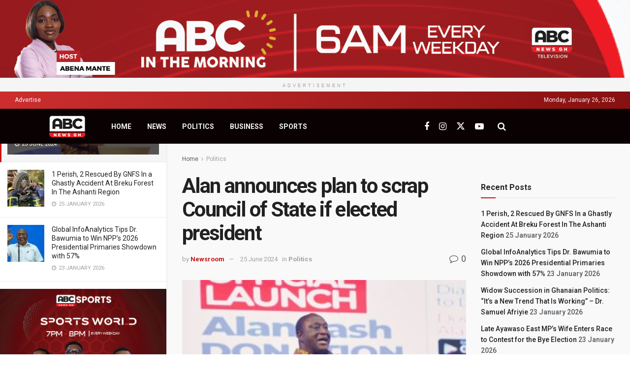

--- FILE ---
content_type: text/html; charset=UTF-8
request_url: https://abcnewsgh.com/alan-announces-plan-to-scrap-council-of-state-if-elected-president/
body_size: 31037
content:
<!doctype html>
<!--[if lt IE 7]> <html class="no-js lt-ie9 lt-ie8 lt-ie7" dir="ltr" lang="en-GB" prefix="og: https://ogp.me/ns#"> <![endif]-->
<!--[if IE 7]>    <html class="no-js lt-ie9 lt-ie8" dir="ltr" lang="en-GB" prefix="og: https://ogp.me/ns#"> <![endif]-->
<!--[if IE 8]>    <html class="no-js lt-ie9" dir="ltr" lang="en-GB" prefix="og: https://ogp.me/ns#"> <![endif]-->
<!--[if IE 9]>    <html class="no-js lt-ie10" dir="ltr" lang="en-GB" prefix="og: https://ogp.me/ns#"> <![endif]-->
<!--[if gt IE 8]><!--> <html class="no-js" dir="ltr" lang="en-GB" prefix="og: https://ogp.me/ns#"> <!--<![endif]-->
<head>
    <meta http-equiv="Content-Type" content="text/html; charset=UTF-8" />
    <meta name='viewport' content='width=device-width, initial-scale=1, user-scalable=yes' />
    <link rel="profile" href="https://gmpg.org/xfn/11" />
    <link rel="pingback" href="https://abcnewsgh.com/xmlrpc.php" />
    <title>Alan announces plan to scrap Council of State if elected president - abcnewsgh</title>

		<!-- All in One SEO 4.9.3 - aioseo.com -->
	<meta name="description" content="The founder and leader of the Movement for Change (M4C), Alan Kwadwo Kyerematen has declared his intention to abolish the Council of State if elected president. The announcement was made during the launch of the party’s manifesto, titled &quot;The Great Transformational Plan&quot; (GTP), which emphasizes economic and governance reforms. Speaking during the launch, Alan Kyerematen" />
	<meta name="robots" content="max-image-preview:large" />
	<meta name="author" content="Newsroom"/>
	<link rel="canonical" href="https://abcnewsgh.com/alan-announces-plan-to-scrap-council-of-state-if-elected-president/" />
	<meta name="generator" content="All in One SEO (AIOSEO) 4.9.3" />
		<meta property="og:locale" content="en_GB" />
		<meta property="og:site_name" content="abcnewsgh - On the side of truth" />
		<meta property="og:type" content="article" />
		<meta property="og:title" content="Alan announces plan to scrap Council of State if elected president - abcnewsgh" />
		<meta property="og:description" content="The founder and leader of the Movement for Change (M4C), Alan Kwadwo Kyerematen has declared his intention to abolish the Council of State if elected president. The announcement was made during the launch of the party’s manifesto, titled &quot;The Great Transformational Plan&quot; (GTP), which emphasizes economic and governance reforms. Speaking during the launch, Alan Kyerematen" />
		<meta property="og:url" content="https://abcnewsgh.com/alan-announces-plan-to-scrap-council-of-state-if-elected-president/" />
		<meta property="article:published_time" content="2024-06-25T10:09:03+00:00" />
		<meta property="article:modified_time" content="2024-06-25T10:09:04+00:00" />
		<meta name="twitter:card" content="summary_large_image" />
		<meta name="twitter:title" content="Alan announces plan to scrap Council of State if elected president - abcnewsgh" />
		<meta name="twitter:description" content="The founder and leader of the Movement for Change (M4C), Alan Kwadwo Kyerematen has declared his intention to abolish the Council of State if elected president. The announcement was made during the launch of the party’s manifesto, titled &quot;The Great Transformational Plan&quot; (GTP), which emphasizes economic and governance reforms. Speaking during the launch, Alan Kyerematen" />
		<script type="application/ld+json" class="aioseo-schema">
			{"@context":"https:\/\/schema.org","@graph":[{"@type":"BlogPosting","@id":"https:\/\/abcnewsgh.com\/alan-announces-plan-to-scrap-council-of-state-if-elected-president\/#blogposting","name":"Alan announces plan to scrap Council of State if elected president - abcnewsgh","headline":"Alan announces plan to scrap Council of State if elected president","author":{"@id":"https:\/\/abcnewsgh.com\/author\/abc-newsroom\/#author"},"publisher":{"@id":"https:\/\/abcnewsgh.com\/#organization"},"image":{"@type":"ImageObject","url":"https:\/\/abcnewsgh.com\/wp-content\/uploads\/2023\/07\/image-88.png","width":350,"height":250},"datePublished":"2024-06-25T10:09:03+00:00","dateModified":"2024-06-25T10:09:04+00:00","inLanguage":"en-GB","mainEntityOfPage":{"@id":"https:\/\/abcnewsgh.com\/alan-announces-plan-to-scrap-council-of-state-if-elected-president\/#webpage"},"isPartOf":{"@id":"https:\/\/abcnewsgh.com\/alan-announces-plan-to-scrap-council-of-state-if-elected-president\/#webpage"},"articleSection":"Politics, Alan Kyerematen, Council of State, Movement for Change"},{"@type":"BreadcrumbList","@id":"https:\/\/abcnewsgh.com\/alan-announces-plan-to-scrap-council-of-state-if-elected-president\/#breadcrumblist","itemListElement":[{"@type":"ListItem","@id":"https:\/\/abcnewsgh.com#listItem","position":1,"name":"Home","item":"https:\/\/abcnewsgh.com","nextItem":{"@type":"ListItem","@id":"https:\/\/abcnewsgh.com\/category\/politics\/#listItem","name":"Politics"}},{"@type":"ListItem","@id":"https:\/\/abcnewsgh.com\/category\/politics\/#listItem","position":2,"name":"Politics","item":"https:\/\/abcnewsgh.com\/category\/politics\/","nextItem":{"@type":"ListItem","@id":"https:\/\/abcnewsgh.com\/alan-announces-plan-to-scrap-council-of-state-if-elected-president\/#listItem","name":"Alan announces plan to scrap Council of State if elected president"},"previousItem":{"@type":"ListItem","@id":"https:\/\/abcnewsgh.com#listItem","name":"Home"}},{"@type":"ListItem","@id":"https:\/\/abcnewsgh.com\/alan-announces-plan-to-scrap-council-of-state-if-elected-president\/#listItem","position":3,"name":"Alan announces plan to scrap Council of State if elected president","previousItem":{"@type":"ListItem","@id":"https:\/\/abcnewsgh.com\/category\/politics\/#listItem","name":"Politics"}}]},{"@type":"Organization","@id":"https:\/\/abcnewsgh.com\/#organization","name":"abcnewsgh","description":"On the side of truth","url":"https:\/\/abcnewsgh.com\/"},{"@type":"Person","@id":"https:\/\/abcnewsgh.com\/author\/abc-newsroom\/#author","url":"https:\/\/abcnewsgh.com\/author\/abc-newsroom\/","name":"Newsroom","image":{"@type":"ImageObject","@id":"https:\/\/abcnewsgh.com\/alan-announces-plan-to-scrap-council-of-state-if-elected-president\/#authorImage","url":"https:\/\/secure.gravatar.com\/avatar\/01f18ddc9e094461edb1504cf9fc8f54bd6dc45b5d29c058cebc10347449085f?s=96&d=mm&r=g","width":96,"height":96,"caption":"Newsroom"}},{"@type":"WebPage","@id":"https:\/\/abcnewsgh.com\/alan-announces-plan-to-scrap-council-of-state-if-elected-president\/#webpage","url":"https:\/\/abcnewsgh.com\/alan-announces-plan-to-scrap-council-of-state-if-elected-president\/","name":"Alan announces plan to scrap Council of State if elected president - abcnewsgh","description":"The founder and leader of the Movement for Change (M4C), Alan Kwadwo Kyerematen has declared his intention to abolish the Council of State if elected president. The announcement was made during the launch of the party\u2019s manifesto, titled \"The Great Transformational Plan\" (GTP), which emphasizes economic and governance reforms. Speaking during the launch, Alan Kyerematen","inLanguage":"en-GB","isPartOf":{"@id":"https:\/\/abcnewsgh.com\/#website"},"breadcrumb":{"@id":"https:\/\/abcnewsgh.com\/alan-announces-plan-to-scrap-council-of-state-if-elected-president\/#breadcrumblist"},"author":{"@id":"https:\/\/abcnewsgh.com\/author\/abc-newsroom\/#author"},"creator":{"@id":"https:\/\/abcnewsgh.com\/author\/abc-newsroom\/#author"},"image":{"@type":"ImageObject","url":"https:\/\/abcnewsgh.com\/wp-content\/uploads\/2023\/07\/image-88.png","@id":"https:\/\/abcnewsgh.com\/alan-announces-plan-to-scrap-council-of-state-if-elected-president\/#mainImage","width":350,"height":250},"primaryImageOfPage":{"@id":"https:\/\/abcnewsgh.com\/alan-announces-plan-to-scrap-council-of-state-if-elected-president\/#mainImage"},"datePublished":"2024-06-25T10:09:03+00:00","dateModified":"2024-06-25T10:09:04+00:00"},{"@type":"WebSite","@id":"https:\/\/abcnewsgh.com\/#website","url":"https:\/\/abcnewsgh.com\/","name":"abcnewsgh","description":"On the side of truth","inLanguage":"en-GB","publisher":{"@id":"https:\/\/abcnewsgh.com\/#organization"}}]}
		</script>
		<!-- All in One SEO -->

<meta property="og:type" content="article">
<meta property="og:title" content="Alan announces plan to scrap Council of State if elected president">
<meta property="og:site_name" content="abcnewsgh">
<meta property="og:description" content="The founder and leader of the Movement for Change (M4C), Alan Kwadwo Kyerematen has declared his intention to abolish the">
<meta property="og:url" content="https://abcnewsgh.com/alan-announces-plan-to-scrap-council-of-state-if-elected-president/">
<meta property="og:locale" content="en_GB">
<meta property="og:image" content="https://abcnewsgh.com/wp-content/uploads/2023/07/image-88.png">
<meta property="og:image:height" content="250">
<meta property="og:image:width" content="350">
<meta property="article:published_time" content="2024-06-25T10:09:03+00:00">
<meta property="article:modified_time" content="2024-06-25T10:09:04+00:00">
<meta property="article:author" content="https://web.facebook.com/abcnewsonlinegh/">
<meta property="article:section" content="Politics">
<meta property="article:tag" content="Alan Kyerematen">
<meta property="article:tag" content="Council of State">
<meta property="article:tag" content="Movement for Change">
<meta name="twitter:card" content="summary_large_image">
<meta name="twitter:title" content="Alan announces plan to scrap Council of State if elected president">
<meta name="twitter:description" content="The founder and leader of the Movement for Change (M4C), Alan Kwadwo Kyerematen has declared his intention to abolish the">
<meta name="twitter:url" content="https://abcnewsgh.com/alan-announces-plan-to-scrap-council-of-state-if-elected-president/">
<meta name="twitter:site" content="https://l.facebook.com/l.php?u=httpsx.[base64]&amp;h=AT3xDoVR7r4LhBcMrTMd_oAEfRWR3FlZLkwbZfbxctxtLKe4JROLqB1S1iIgGj5B2je-HRFQ2PR0YNbthCaOUbQ_ZNACpkeYcbnQVGY3skwppuSRnG8EJ6egVLx1529E34Fj">
<meta name="twitter:image" content="https://abcnewsgh.com/wp-content/uploads/2023/07/image-88.png">
<meta name="twitter:image:width" content="350">
<meta name="twitter:image:height" content="250">
			<script type="text/javascript">
			  var jnews_ajax_url = '/?ajax-request=jnews'
			</script>
			<script type="text/javascript">;window.jnews=window.jnews||{},window.jnews.library=window.jnews.library||{},window.jnews.library=function(){"use strict";var e=this;e.win=window,e.doc=document,e.noop=function(){},e.globalBody=e.doc.getElementsByTagName("body")[0],e.globalBody=e.globalBody?e.globalBody:e.doc,e.win.jnewsDataStorage=e.win.jnewsDataStorage||{_storage:new WeakMap,put:function(e,t,n){this._storage.has(e)||this._storage.set(e,new Map),this._storage.get(e).set(t,n)},get:function(e,t){return this._storage.get(e).get(t)},has:function(e,t){return this._storage.has(e)&&this._storage.get(e).has(t)},remove:function(e,t){var n=this._storage.get(e).delete(t);return 0===!this._storage.get(e).size&&this._storage.delete(e),n}},e.windowWidth=function(){return e.win.innerWidth||e.docEl.clientWidth||e.globalBody.clientWidth},e.windowHeight=function(){return e.win.innerHeight||e.docEl.clientHeight||e.globalBody.clientHeight},e.requestAnimationFrame=e.win.requestAnimationFrame||e.win.webkitRequestAnimationFrame||e.win.mozRequestAnimationFrame||e.win.msRequestAnimationFrame||window.oRequestAnimationFrame||function(e){return setTimeout(e,1e3/60)},e.cancelAnimationFrame=e.win.cancelAnimationFrame||e.win.webkitCancelAnimationFrame||e.win.webkitCancelRequestAnimationFrame||e.win.mozCancelAnimationFrame||e.win.msCancelRequestAnimationFrame||e.win.oCancelRequestAnimationFrame||function(e){clearTimeout(e)},e.classListSupport="classList"in document.createElement("_"),e.hasClass=e.classListSupport?function(e,t){return e.classList.contains(t)}:function(e,t){return e.className.indexOf(t)>=0},e.addClass=e.classListSupport?function(t,n){e.hasClass(t,n)||t.classList.add(n)}:function(t,n){e.hasClass(t,n)||(t.className+=" "+n)},e.removeClass=e.classListSupport?function(t,n){e.hasClass(t,n)&&t.classList.remove(n)}:function(t,n){e.hasClass(t,n)&&(t.className=t.className.replace(n,""))},e.objKeys=function(e){var t=[];for(var n in e)Object.prototype.hasOwnProperty.call(e,n)&&t.push(n);return t},e.isObjectSame=function(e,t){var n=!0;return JSON.stringify(e)!==JSON.stringify(t)&&(n=!1),n},e.extend=function(){for(var e,t,n,o=arguments[0]||{},i=1,a=arguments.length;i<a;i++)if(null!==(e=arguments[i]))for(t in e)o!==(n=e[t])&&void 0!==n&&(o[t]=n);return o},e.dataStorage=e.win.jnewsDataStorage,e.isVisible=function(e){return 0!==e.offsetWidth&&0!==e.offsetHeight||e.getBoundingClientRect().length},e.getHeight=function(e){return e.offsetHeight||e.clientHeight||e.getBoundingClientRect().height},e.getWidth=function(e){return e.offsetWidth||e.clientWidth||e.getBoundingClientRect().width},e.supportsPassive=!1;try{var t=Object.defineProperty({},"passive",{get:function(){e.supportsPassive=!0}});"createEvent"in e.doc?e.win.addEventListener("test",null,t):"fireEvent"in e.doc&&e.win.attachEvent("test",null)}catch(e){}e.passiveOption=!!e.supportsPassive&&{passive:!0},e.setStorage=function(e,t){e="jnews-"+e;var n={expired:Math.floor(((new Date).getTime()+432e5)/1e3)};t=Object.assign(n,t);localStorage.setItem(e,JSON.stringify(t))},e.getStorage=function(e){e="jnews-"+e;var t=localStorage.getItem(e);return null!==t&&0<t.length?JSON.parse(localStorage.getItem(e)):{}},e.expiredStorage=function(){var t,n="jnews-";for(var o in localStorage)o.indexOf(n)>-1&&"undefined"!==(t=e.getStorage(o.replace(n,""))).expired&&t.expired<Math.floor((new Date).getTime()/1e3)&&localStorage.removeItem(o)},e.addEvents=function(t,n,o){for(var i in n){var a=["touchstart","touchmove"].indexOf(i)>=0&&!o&&e.passiveOption;"createEvent"in e.doc?t.addEventListener(i,n[i],a):"fireEvent"in e.doc&&t.attachEvent("on"+i,n[i])}},e.removeEvents=function(t,n){for(var o in n)"createEvent"in e.doc?t.removeEventListener(o,n[o]):"fireEvent"in e.doc&&t.detachEvent("on"+o,n[o])},e.triggerEvents=function(t,n,o){var i;o=o||{detail:null};return"createEvent"in e.doc?(!(i=e.doc.createEvent("CustomEvent")||new CustomEvent(n)).initCustomEvent||i.initCustomEvent(n,!0,!1,o),void t.dispatchEvent(i)):"fireEvent"in e.doc?((i=e.doc.createEventObject()).eventType=n,void t.fireEvent("on"+i.eventType,i)):void 0},e.getParents=function(t,n){void 0===n&&(n=e.doc);for(var o=[],i=t.parentNode,a=!1;!a;)if(i){var r=i;r.querySelectorAll(n).length?a=!0:(o.push(r),i=r.parentNode)}else o=[],a=!0;return o},e.forEach=function(e,t,n){for(var o=0,i=e.length;o<i;o++)t.call(n,e[o],o)},e.getText=function(e){return e.innerText||e.textContent},e.setText=function(e,t){var n="object"==typeof t?t.innerText||t.textContent:t;e.innerText&&(e.innerText=n),e.textContent&&(e.textContent=n)},e.httpBuildQuery=function(t){return e.objKeys(t).reduce(function t(n){var o=arguments.length>1&&void 0!==arguments[1]?arguments[1]:null;return function(i,a){var r=n[a];a=encodeURIComponent(a);var s=o?"".concat(o,"[").concat(a,"]"):a;return null==r||"function"==typeof r?(i.push("".concat(s,"=")),i):["number","boolean","string"].includes(typeof r)?(i.push("".concat(s,"=").concat(encodeURIComponent(r))),i):(i.push(e.objKeys(r).reduce(t(r,s),[]).join("&")),i)}}(t),[]).join("&")},e.get=function(t,n,o,i){return o="function"==typeof o?o:e.noop,e.ajax("GET",t,n,o,i)},e.post=function(t,n,o,i){return o="function"==typeof o?o:e.noop,e.ajax("POST",t,n,o,i)},e.ajax=function(t,n,o,i,a){var r=new XMLHttpRequest,s=n,c=e.httpBuildQuery(o);if(t=-1!=["GET","POST"].indexOf(t)?t:"GET",r.open(t,s+("GET"==t?"?"+c:""),!0),"POST"==t&&r.setRequestHeader("Content-type","application/x-www-form-urlencoded"),r.setRequestHeader("X-Requested-With","XMLHttpRequest"),r.onreadystatechange=function(){4===r.readyState&&200<=r.status&&300>r.status&&"function"==typeof i&&i.call(void 0,r.response)},void 0!==a&&!a){return{xhr:r,send:function(){r.send("POST"==t?c:null)}}}return r.send("POST"==t?c:null),{xhr:r}},e.scrollTo=function(t,n,o){function i(e,t,n){this.start=this.position(),this.change=e-this.start,this.currentTime=0,this.increment=20,this.duration=void 0===n?500:n,this.callback=t,this.finish=!1,this.animateScroll()}return Math.easeInOutQuad=function(e,t,n,o){return(e/=o/2)<1?n/2*e*e+t:-n/2*(--e*(e-2)-1)+t},i.prototype.stop=function(){this.finish=!0},i.prototype.move=function(t){e.doc.documentElement.scrollTop=t,e.globalBody.parentNode.scrollTop=t,e.globalBody.scrollTop=t},i.prototype.position=function(){return e.doc.documentElement.scrollTop||e.globalBody.parentNode.scrollTop||e.globalBody.scrollTop},i.prototype.animateScroll=function(){this.currentTime+=this.increment;var t=Math.easeInOutQuad(this.currentTime,this.start,this.change,this.duration);this.move(t),this.currentTime<this.duration&&!this.finish?e.requestAnimationFrame.call(e.win,this.animateScroll.bind(this)):this.callback&&"function"==typeof this.callback&&this.callback()},new i(t,n,o)},e.unwrap=function(t){var n,o=t;e.forEach(t,(function(e,t){n?n+=e:n=e})),o.replaceWith(n)},e.performance={start:function(e){performance.mark(e+"Start")},stop:function(e){performance.mark(e+"End"),performance.measure(e,e+"Start",e+"End")}},e.fps=function(){var t=0,n=0,o=0;!function(){var i=t=0,a=0,r=0,s=document.getElementById("fpsTable"),c=function(t){void 0===document.getElementsByTagName("body")[0]?e.requestAnimationFrame.call(e.win,(function(){c(t)})):document.getElementsByTagName("body")[0].appendChild(t)};null===s&&((s=document.createElement("div")).style.position="fixed",s.style.top="120px",s.style.left="10px",s.style.width="100px",s.style.height="20px",s.style.border="1px solid black",s.style.fontSize="11px",s.style.zIndex="100000",s.style.backgroundColor="white",s.id="fpsTable",c(s));var l=function(){o++,n=Date.now(),(a=(o/(r=(n-t)/1e3)).toPrecision(2))!=i&&(i=a,s.innerHTML=i+"fps"),1<r&&(t=n,o=0),e.requestAnimationFrame.call(e.win,l)};l()}()},e.instr=function(e,t){for(var n=0;n<t.length;n++)if(-1!==e.toLowerCase().indexOf(t[n].toLowerCase()))return!0},e.winLoad=function(t,n){function o(o){if("complete"===e.doc.readyState||"interactive"===e.doc.readyState)return!o||n?setTimeout(t,n||1):t(o),1}o()||e.addEvents(e.win,{load:o})},e.docReady=function(t,n){function o(o){if("complete"===e.doc.readyState||"interactive"===e.doc.readyState)return!o||n?setTimeout(t,n||1):t(o),1}o()||e.addEvents(e.doc,{DOMContentLoaded:o})},e.fireOnce=function(){e.docReady((function(){e.assets=e.assets||[],e.assets.length&&(e.boot(),e.load_assets())}),50)},e.boot=function(){e.length&&e.doc.querySelectorAll("style[media]").forEach((function(e){"not all"==e.getAttribute("media")&&e.removeAttribute("media")}))},e.create_js=function(t,n){var o=e.doc.createElement("script");switch(o.setAttribute("src",t),n){case"defer":o.setAttribute("defer",!0);break;case"async":o.setAttribute("async",!0);break;case"deferasync":o.setAttribute("defer",!0),o.setAttribute("async",!0)}e.globalBody.appendChild(o)},e.load_assets=function(){"object"==typeof e.assets&&e.forEach(e.assets.slice(0),(function(t,n){var o="";t.defer&&(o+="defer"),t.async&&(o+="async"),e.create_js(t.url,o);var i=e.assets.indexOf(t);i>-1&&e.assets.splice(i,1)})),e.assets=jnewsoption.au_scripts=window.jnewsads=[]},e.setCookie=function(e,t,n){var o="";if(n){var i=new Date;i.setTime(i.getTime()+24*n*60*60*1e3),o="; expires="+i.toUTCString()}document.cookie=e+"="+(t||"")+o+"; path=/"},e.getCookie=function(e){for(var t=e+"=",n=document.cookie.split(";"),o=0;o<n.length;o++){for(var i=n[o];" "==i.charAt(0);)i=i.substring(1,i.length);if(0==i.indexOf(t))return i.substring(t.length,i.length)}return null},e.eraseCookie=function(e){document.cookie=e+"=; Path=/; Expires=Thu, 01 Jan 1970 00:00:01 GMT;"},e.docReady((function(){e.globalBody=e.globalBody==e.doc?e.doc.getElementsByTagName("body")[0]:e.globalBody,e.globalBody=e.globalBody?e.globalBody:e.doc})),e.winLoad((function(){e.winLoad((function(){var t=!1;if(void 0!==window.jnewsadmin)if(void 0!==window.file_version_checker){var n=e.objKeys(window.file_version_checker);n.length?n.forEach((function(e){t||"10.0.4"===window.file_version_checker[e]||(t=!0)})):t=!0}else t=!0;t&&(window.jnewsHelper.getMessage(),window.jnewsHelper.getNotice())}),2500)}))},window.jnews.library=new window.jnews.library;</script><link rel='dns-prefetch' href='//fonts.googleapis.com' />
<link rel='preconnect' href='https://fonts.gstatic.com' />
<link rel="alternate" type="application/rss+xml" title="abcnewsgh &raquo; Feed" href="https://abcnewsgh.com/feed/" />
<link rel="alternate" type="application/rss+xml" title="abcnewsgh &raquo; Comments Feed" href="https://abcnewsgh.com/comments/feed/" />
<link rel="alternate" type="application/rss+xml" title="abcnewsgh &raquo; Alan announces plan to scrap Council of State if elected president Comments Feed" href="https://abcnewsgh.com/alan-announces-plan-to-scrap-council-of-state-if-elected-president/feed/" />
<link rel="alternate" title="oEmbed (JSON)" type="application/json+oembed" href="https://abcnewsgh.com/wp-json/oembed/1.0/embed?url=https%3A%2F%2Fabcnewsgh.com%2Falan-announces-plan-to-scrap-council-of-state-if-elected-president%2F" />
<link rel="alternate" title="oEmbed (XML)" type="text/xml+oembed" href="https://abcnewsgh.com/wp-json/oembed/1.0/embed?url=https%3A%2F%2Fabcnewsgh.com%2Falan-announces-plan-to-scrap-council-of-state-if-elected-president%2F&#038;format=xml" />
		<!-- This site uses the Google Analytics by MonsterInsights plugin v9.11.1 - Using Analytics tracking - https://www.monsterinsights.com/ -->
							<script src="//www.googletagmanager.com/gtag/js?id=G-HGNPPGB22C"  data-cfasync="false" data-wpfc-render="false" type="text/javascript" async></script>
			<script data-cfasync="false" data-wpfc-render="false" type="text/javascript">
				var mi_version = '9.11.1';
				var mi_track_user = true;
				var mi_no_track_reason = '';
								var MonsterInsightsDefaultLocations = {"page_location":"https:\/\/abcnewsgh.com\/alan-announces-plan-to-scrap-council-of-state-if-elected-president\/"};
								if ( typeof MonsterInsightsPrivacyGuardFilter === 'function' ) {
					var MonsterInsightsLocations = (typeof MonsterInsightsExcludeQuery === 'object') ? MonsterInsightsPrivacyGuardFilter( MonsterInsightsExcludeQuery ) : MonsterInsightsPrivacyGuardFilter( MonsterInsightsDefaultLocations );
				} else {
					var MonsterInsightsLocations = (typeof MonsterInsightsExcludeQuery === 'object') ? MonsterInsightsExcludeQuery : MonsterInsightsDefaultLocations;
				}

								var disableStrs = [
										'ga-disable-G-HGNPPGB22C',
									];

				/* Function to detect opted out users */
				function __gtagTrackerIsOptedOut() {
					for (var index = 0; index < disableStrs.length; index++) {
						if (document.cookie.indexOf(disableStrs[index] + '=true') > -1) {
							return true;
						}
					}

					return false;
				}

				/* Disable tracking if the opt-out cookie exists. */
				if (__gtagTrackerIsOptedOut()) {
					for (var index = 0; index < disableStrs.length; index++) {
						window[disableStrs[index]] = true;
					}
				}

				/* Opt-out function */
				function __gtagTrackerOptout() {
					for (var index = 0; index < disableStrs.length; index++) {
						document.cookie = disableStrs[index] + '=true; expires=Thu, 31 Dec 2099 23:59:59 UTC; path=/';
						window[disableStrs[index]] = true;
					}
				}

				if ('undefined' === typeof gaOptout) {
					function gaOptout() {
						__gtagTrackerOptout();
					}
				}
								window.dataLayer = window.dataLayer || [];

				window.MonsterInsightsDualTracker = {
					helpers: {},
					trackers: {},
				};
				if (mi_track_user) {
					function __gtagDataLayer() {
						dataLayer.push(arguments);
					}

					function __gtagTracker(type, name, parameters) {
						if (!parameters) {
							parameters = {};
						}

						if (parameters.send_to) {
							__gtagDataLayer.apply(null, arguments);
							return;
						}

						if (type === 'event') {
														parameters.send_to = monsterinsights_frontend.v4_id;
							var hookName = name;
							if (typeof parameters['event_category'] !== 'undefined') {
								hookName = parameters['event_category'] + ':' + name;
							}

							if (typeof MonsterInsightsDualTracker.trackers[hookName] !== 'undefined') {
								MonsterInsightsDualTracker.trackers[hookName](parameters);
							} else {
								__gtagDataLayer('event', name, parameters);
							}
							
						} else {
							__gtagDataLayer.apply(null, arguments);
						}
					}

					__gtagTracker('js', new Date());
					__gtagTracker('set', {
						'developer_id.dZGIzZG': true,
											});
					if ( MonsterInsightsLocations.page_location ) {
						__gtagTracker('set', MonsterInsightsLocations);
					}
										__gtagTracker('config', 'G-HGNPPGB22C', {"forceSSL":"true","link_attribution":"true"} );
										window.gtag = __gtagTracker;										(function () {
						/* https://developers.google.com/analytics/devguides/collection/analyticsjs/ */
						/* ga and __gaTracker compatibility shim. */
						var noopfn = function () {
							return null;
						};
						var newtracker = function () {
							return new Tracker();
						};
						var Tracker = function () {
							return null;
						};
						var p = Tracker.prototype;
						p.get = noopfn;
						p.set = noopfn;
						p.send = function () {
							var args = Array.prototype.slice.call(arguments);
							args.unshift('send');
							__gaTracker.apply(null, args);
						};
						var __gaTracker = function () {
							var len = arguments.length;
							if (len === 0) {
								return;
							}
							var f = arguments[len - 1];
							if (typeof f !== 'object' || f === null || typeof f.hitCallback !== 'function') {
								if ('send' === arguments[0]) {
									var hitConverted, hitObject = false, action;
									if ('event' === arguments[1]) {
										if ('undefined' !== typeof arguments[3]) {
											hitObject = {
												'eventAction': arguments[3],
												'eventCategory': arguments[2],
												'eventLabel': arguments[4],
												'value': arguments[5] ? arguments[5] : 1,
											}
										}
									}
									if ('pageview' === arguments[1]) {
										if ('undefined' !== typeof arguments[2]) {
											hitObject = {
												'eventAction': 'page_view',
												'page_path': arguments[2],
											}
										}
									}
									if (typeof arguments[2] === 'object') {
										hitObject = arguments[2];
									}
									if (typeof arguments[5] === 'object') {
										Object.assign(hitObject, arguments[5]);
									}
									if ('undefined' !== typeof arguments[1].hitType) {
										hitObject = arguments[1];
										if ('pageview' === hitObject.hitType) {
											hitObject.eventAction = 'page_view';
										}
									}
									if (hitObject) {
										action = 'timing' === arguments[1].hitType ? 'timing_complete' : hitObject.eventAction;
										hitConverted = mapArgs(hitObject);
										__gtagTracker('event', action, hitConverted);
									}
								}
								return;
							}

							function mapArgs(args) {
								var arg, hit = {};
								var gaMap = {
									'eventCategory': 'event_category',
									'eventAction': 'event_action',
									'eventLabel': 'event_label',
									'eventValue': 'event_value',
									'nonInteraction': 'non_interaction',
									'timingCategory': 'event_category',
									'timingVar': 'name',
									'timingValue': 'value',
									'timingLabel': 'event_label',
									'page': 'page_path',
									'location': 'page_location',
									'title': 'page_title',
									'referrer' : 'page_referrer',
								};
								for (arg in args) {
																		if (!(!args.hasOwnProperty(arg) || !gaMap.hasOwnProperty(arg))) {
										hit[gaMap[arg]] = args[arg];
									} else {
										hit[arg] = args[arg];
									}
								}
								return hit;
							}

							try {
								f.hitCallback();
							} catch (ex) {
							}
						};
						__gaTracker.create = newtracker;
						__gaTracker.getByName = newtracker;
						__gaTracker.getAll = function () {
							return [];
						};
						__gaTracker.remove = noopfn;
						__gaTracker.loaded = true;
						window['__gaTracker'] = __gaTracker;
					})();
									} else {
										console.log("");
					(function () {
						function __gtagTracker() {
							return null;
						}

						window['__gtagTracker'] = __gtagTracker;
						window['gtag'] = __gtagTracker;
					})();
									}
			</script>
							<!-- / Google Analytics by MonsterInsights -->
		<style id='wp-img-auto-sizes-contain-inline-css' type='text/css'>
img:is([sizes=auto i],[sizes^="auto," i]){contain-intrinsic-size:3000px 1500px}
/*# sourceURL=wp-img-auto-sizes-contain-inline-css */
</style>

<style id='wp-emoji-styles-inline-css' type='text/css'>

	img.wp-smiley, img.emoji {
		display: inline !important;
		border: none !important;
		box-shadow: none !important;
		height: 1em !important;
		width: 1em !important;
		margin: 0 0.07em !important;
		vertical-align: -0.1em !important;
		background: none !important;
		padding: 0 !important;
	}
/*# sourceURL=wp-emoji-styles-inline-css */
</style>
<link rel='stylesheet' id='wp-block-library-css' href='https://abcnewsgh.com/wp-includes/css/dist/block-library/style.min.css?ver=6.9' type='text/css' media='all' />
<style id='classic-theme-styles-inline-css' type='text/css'>
/*! This file is auto-generated */
.wp-block-button__link{color:#fff;background-color:#32373c;border-radius:9999px;box-shadow:none;text-decoration:none;padding:calc(.667em + 2px) calc(1.333em + 2px);font-size:1.125em}.wp-block-file__button{background:#32373c;color:#fff;text-decoration:none}
/*# sourceURL=/wp-includes/css/classic-themes.min.css */
</style>
<link rel='stylesheet' id='aioseo/css/src/vue/standalone/blocks/table-of-contents/global.scss-css' href='https://abcnewsgh.com/wp-content/plugins/all-in-one-seo-pack/dist/Lite/assets/css/table-of-contents/global.e90f6d47.css?ver=4.9.3' type='text/css' media='all' />
<style id='global-styles-inline-css' type='text/css'>
:root{--wp--preset--aspect-ratio--square: 1;--wp--preset--aspect-ratio--4-3: 4/3;--wp--preset--aspect-ratio--3-4: 3/4;--wp--preset--aspect-ratio--3-2: 3/2;--wp--preset--aspect-ratio--2-3: 2/3;--wp--preset--aspect-ratio--16-9: 16/9;--wp--preset--aspect-ratio--9-16: 9/16;--wp--preset--color--black: #000000;--wp--preset--color--cyan-bluish-gray: #abb8c3;--wp--preset--color--white: #ffffff;--wp--preset--color--pale-pink: #f78da7;--wp--preset--color--vivid-red: #cf2e2e;--wp--preset--color--luminous-vivid-orange: #ff6900;--wp--preset--color--luminous-vivid-amber: #fcb900;--wp--preset--color--light-green-cyan: #7bdcb5;--wp--preset--color--vivid-green-cyan: #00d084;--wp--preset--color--pale-cyan-blue: #8ed1fc;--wp--preset--color--vivid-cyan-blue: #0693e3;--wp--preset--color--vivid-purple: #9b51e0;--wp--preset--gradient--vivid-cyan-blue-to-vivid-purple: linear-gradient(135deg,rgb(6,147,227) 0%,rgb(155,81,224) 100%);--wp--preset--gradient--light-green-cyan-to-vivid-green-cyan: linear-gradient(135deg,rgb(122,220,180) 0%,rgb(0,208,130) 100%);--wp--preset--gradient--luminous-vivid-amber-to-luminous-vivid-orange: linear-gradient(135deg,rgb(252,185,0) 0%,rgb(255,105,0) 100%);--wp--preset--gradient--luminous-vivid-orange-to-vivid-red: linear-gradient(135deg,rgb(255,105,0) 0%,rgb(207,46,46) 100%);--wp--preset--gradient--very-light-gray-to-cyan-bluish-gray: linear-gradient(135deg,rgb(238,238,238) 0%,rgb(169,184,195) 100%);--wp--preset--gradient--cool-to-warm-spectrum: linear-gradient(135deg,rgb(74,234,220) 0%,rgb(151,120,209) 20%,rgb(207,42,186) 40%,rgb(238,44,130) 60%,rgb(251,105,98) 80%,rgb(254,248,76) 100%);--wp--preset--gradient--blush-light-purple: linear-gradient(135deg,rgb(255,206,236) 0%,rgb(152,150,240) 100%);--wp--preset--gradient--blush-bordeaux: linear-gradient(135deg,rgb(254,205,165) 0%,rgb(254,45,45) 50%,rgb(107,0,62) 100%);--wp--preset--gradient--luminous-dusk: linear-gradient(135deg,rgb(255,203,112) 0%,rgb(199,81,192) 50%,rgb(65,88,208) 100%);--wp--preset--gradient--pale-ocean: linear-gradient(135deg,rgb(255,245,203) 0%,rgb(182,227,212) 50%,rgb(51,167,181) 100%);--wp--preset--gradient--electric-grass: linear-gradient(135deg,rgb(202,248,128) 0%,rgb(113,206,126) 100%);--wp--preset--gradient--midnight: linear-gradient(135deg,rgb(2,3,129) 0%,rgb(40,116,252) 100%);--wp--preset--font-size--small: 13px;--wp--preset--font-size--medium: 20px;--wp--preset--font-size--large: 36px;--wp--preset--font-size--x-large: 42px;--wp--preset--spacing--20: 0.44rem;--wp--preset--spacing--30: 0.67rem;--wp--preset--spacing--40: 1rem;--wp--preset--spacing--50: 1.5rem;--wp--preset--spacing--60: 2.25rem;--wp--preset--spacing--70: 3.38rem;--wp--preset--spacing--80: 5.06rem;--wp--preset--shadow--natural: 6px 6px 9px rgba(0, 0, 0, 0.2);--wp--preset--shadow--deep: 12px 12px 50px rgba(0, 0, 0, 0.4);--wp--preset--shadow--sharp: 6px 6px 0px rgba(0, 0, 0, 0.2);--wp--preset--shadow--outlined: 6px 6px 0px -3px rgb(255, 255, 255), 6px 6px rgb(0, 0, 0);--wp--preset--shadow--crisp: 6px 6px 0px rgb(0, 0, 0);}:where(.is-layout-flex){gap: 0.5em;}:where(.is-layout-grid){gap: 0.5em;}body .is-layout-flex{display: flex;}.is-layout-flex{flex-wrap: wrap;align-items: center;}.is-layout-flex > :is(*, div){margin: 0;}body .is-layout-grid{display: grid;}.is-layout-grid > :is(*, div){margin: 0;}:where(.wp-block-columns.is-layout-flex){gap: 2em;}:where(.wp-block-columns.is-layout-grid){gap: 2em;}:where(.wp-block-post-template.is-layout-flex){gap: 1.25em;}:where(.wp-block-post-template.is-layout-grid){gap: 1.25em;}.has-black-color{color: var(--wp--preset--color--black) !important;}.has-cyan-bluish-gray-color{color: var(--wp--preset--color--cyan-bluish-gray) !important;}.has-white-color{color: var(--wp--preset--color--white) !important;}.has-pale-pink-color{color: var(--wp--preset--color--pale-pink) !important;}.has-vivid-red-color{color: var(--wp--preset--color--vivid-red) !important;}.has-luminous-vivid-orange-color{color: var(--wp--preset--color--luminous-vivid-orange) !important;}.has-luminous-vivid-amber-color{color: var(--wp--preset--color--luminous-vivid-amber) !important;}.has-light-green-cyan-color{color: var(--wp--preset--color--light-green-cyan) !important;}.has-vivid-green-cyan-color{color: var(--wp--preset--color--vivid-green-cyan) !important;}.has-pale-cyan-blue-color{color: var(--wp--preset--color--pale-cyan-blue) !important;}.has-vivid-cyan-blue-color{color: var(--wp--preset--color--vivid-cyan-blue) !important;}.has-vivid-purple-color{color: var(--wp--preset--color--vivid-purple) !important;}.has-black-background-color{background-color: var(--wp--preset--color--black) !important;}.has-cyan-bluish-gray-background-color{background-color: var(--wp--preset--color--cyan-bluish-gray) !important;}.has-white-background-color{background-color: var(--wp--preset--color--white) !important;}.has-pale-pink-background-color{background-color: var(--wp--preset--color--pale-pink) !important;}.has-vivid-red-background-color{background-color: var(--wp--preset--color--vivid-red) !important;}.has-luminous-vivid-orange-background-color{background-color: var(--wp--preset--color--luminous-vivid-orange) !important;}.has-luminous-vivid-amber-background-color{background-color: var(--wp--preset--color--luminous-vivid-amber) !important;}.has-light-green-cyan-background-color{background-color: var(--wp--preset--color--light-green-cyan) !important;}.has-vivid-green-cyan-background-color{background-color: var(--wp--preset--color--vivid-green-cyan) !important;}.has-pale-cyan-blue-background-color{background-color: var(--wp--preset--color--pale-cyan-blue) !important;}.has-vivid-cyan-blue-background-color{background-color: var(--wp--preset--color--vivid-cyan-blue) !important;}.has-vivid-purple-background-color{background-color: var(--wp--preset--color--vivid-purple) !important;}.has-black-border-color{border-color: var(--wp--preset--color--black) !important;}.has-cyan-bluish-gray-border-color{border-color: var(--wp--preset--color--cyan-bluish-gray) !important;}.has-white-border-color{border-color: var(--wp--preset--color--white) !important;}.has-pale-pink-border-color{border-color: var(--wp--preset--color--pale-pink) !important;}.has-vivid-red-border-color{border-color: var(--wp--preset--color--vivid-red) !important;}.has-luminous-vivid-orange-border-color{border-color: var(--wp--preset--color--luminous-vivid-orange) !important;}.has-luminous-vivid-amber-border-color{border-color: var(--wp--preset--color--luminous-vivid-amber) !important;}.has-light-green-cyan-border-color{border-color: var(--wp--preset--color--light-green-cyan) !important;}.has-vivid-green-cyan-border-color{border-color: var(--wp--preset--color--vivid-green-cyan) !important;}.has-pale-cyan-blue-border-color{border-color: var(--wp--preset--color--pale-cyan-blue) !important;}.has-vivid-cyan-blue-border-color{border-color: var(--wp--preset--color--vivid-cyan-blue) !important;}.has-vivid-purple-border-color{border-color: var(--wp--preset--color--vivid-purple) !important;}.has-vivid-cyan-blue-to-vivid-purple-gradient-background{background: var(--wp--preset--gradient--vivid-cyan-blue-to-vivid-purple) !important;}.has-light-green-cyan-to-vivid-green-cyan-gradient-background{background: var(--wp--preset--gradient--light-green-cyan-to-vivid-green-cyan) !important;}.has-luminous-vivid-amber-to-luminous-vivid-orange-gradient-background{background: var(--wp--preset--gradient--luminous-vivid-amber-to-luminous-vivid-orange) !important;}.has-luminous-vivid-orange-to-vivid-red-gradient-background{background: var(--wp--preset--gradient--luminous-vivid-orange-to-vivid-red) !important;}.has-very-light-gray-to-cyan-bluish-gray-gradient-background{background: var(--wp--preset--gradient--very-light-gray-to-cyan-bluish-gray) !important;}.has-cool-to-warm-spectrum-gradient-background{background: var(--wp--preset--gradient--cool-to-warm-spectrum) !important;}.has-blush-light-purple-gradient-background{background: var(--wp--preset--gradient--blush-light-purple) !important;}.has-blush-bordeaux-gradient-background{background: var(--wp--preset--gradient--blush-bordeaux) !important;}.has-luminous-dusk-gradient-background{background: var(--wp--preset--gradient--luminous-dusk) !important;}.has-pale-ocean-gradient-background{background: var(--wp--preset--gradient--pale-ocean) !important;}.has-electric-grass-gradient-background{background: var(--wp--preset--gradient--electric-grass) !important;}.has-midnight-gradient-background{background: var(--wp--preset--gradient--midnight) !important;}.has-small-font-size{font-size: var(--wp--preset--font-size--small) !important;}.has-medium-font-size{font-size: var(--wp--preset--font-size--medium) !important;}.has-large-font-size{font-size: var(--wp--preset--font-size--large) !important;}.has-x-large-font-size{font-size: var(--wp--preset--font-size--x-large) !important;}
:where(.wp-block-post-template.is-layout-flex){gap: 1.25em;}:where(.wp-block-post-template.is-layout-grid){gap: 1.25em;}
:where(.wp-block-term-template.is-layout-flex){gap: 1.25em;}:where(.wp-block-term-template.is-layout-grid){gap: 1.25em;}
:where(.wp-block-columns.is-layout-flex){gap: 2em;}:where(.wp-block-columns.is-layout-grid){gap: 2em;}
:root :where(.wp-block-pullquote){font-size: 1.5em;line-height: 1.6;}
/*# sourceURL=global-styles-inline-css */
</style>
<link rel='stylesheet' id='elementor-frontend-css' href='https://abcnewsgh.com/wp-content/plugins/elementor/assets/css/frontend.min.css?ver=3.34.2' type='text/css' media='all' />
<link rel='stylesheet' id='jeg_customizer_font-css' href='//fonts.googleapis.com/css?family=Roboto%3Aregular%2C500%2C700%2C700%2C500&#038;display=swap&#038;ver=1.3.0' type='text/css' media='all' />
<link rel='stylesheet' id='jnews-frontend-css' href='https://abcnewsgh.com/wp-content/themes/jnews/assets/dist/frontend.min.css?ver=11.6.3' type='text/css' media='all' />
<link rel='stylesheet' id='jnews-elementor-css' href='https://abcnewsgh.com/wp-content/themes/jnews/assets/css/elementor-frontend.css?ver=11.6.3' type='text/css' media='all' />
<link rel='stylesheet' id='jnews-style-css' href='https://abcnewsgh.com/wp-content/themes/jnews/style.css?ver=11.6.3' type='text/css' media='all' />
<link rel='stylesheet' id='jnews-darkmode-css' href='https://abcnewsgh.com/wp-content/themes/jnews/assets/css/darkmode.css?ver=11.6.3' type='text/css' media='all' />
<link rel='stylesheet' id='jnews-darkmode-device-css' href='https://abcnewsgh.com/wp-content/themes/jnews/assets/css/darkmode-device.css?ver=11.6.3' type='text/css' media='all' />
<link rel='stylesheet' id='jnews-scheme-css' href='https://abcnewsgh.com/wp-content/uploads/jnews/scheme.css?ver=1742997324' type='text/css' media='all' />
<link rel='stylesheet' id='jnews-social-login-style-css' href='https://abcnewsgh.com/wp-content/plugins/jnews-social-login/assets/css/plugin.css?ver=11.0.4' type='text/css' media='all' />
<link rel='stylesheet' id='jnews-select-share-css' href='https://abcnewsgh.com/wp-content/plugins/jnews-social-share/assets/css/plugin.css' type='text/css' media='all' />
<link rel='stylesheet' id='jnews-weather-style-css' href='https://abcnewsgh.com/wp-content/plugins/jnews-weather/assets/css/plugin.css?ver=11.0.2' type='text/css' media='all' />
<script type="text/javascript" src="https://abcnewsgh.com/wp-content/plugins/google-analytics-for-wordpress/assets/js/frontend-gtag.min.js?ver=9.11.1" id="monsterinsights-frontend-script-js" async="async" data-wp-strategy="async"></script>
<script data-cfasync="false" data-wpfc-render="false" type="text/javascript" id='monsterinsights-frontend-script-js-extra'>/* <![CDATA[ */
var monsterinsights_frontend = {"js_events_tracking":"true","download_extensions":"doc,pdf,ppt,zip,xls,docx,pptx,xlsx","inbound_paths":"[{\"path\":\"\\\/go\\\/\",\"label\":\"affiliate\"},{\"path\":\"\\\/recommend\\\/\",\"label\":\"affiliate\"}]","home_url":"https:\/\/abcnewsgh.com","hash_tracking":"false","v4_id":"G-HGNPPGB22C"};/* ]]> */
</script>
<script type="text/javascript" src="https://abcnewsgh.com/wp-includes/js/jquery/jquery.min.js?ver=3.7.1" id="jquery-core-js"></script>
<script type="text/javascript" src="https://abcnewsgh.com/wp-includes/js/jquery/jquery-migrate.min.js?ver=3.4.1" id="jquery-migrate-js"></script>
<link rel="https://api.w.org/" href="https://abcnewsgh.com/wp-json/" /><link rel="alternate" title="JSON" type="application/json" href="https://abcnewsgh.com/wp-json/wp/v2/posts/5646" /><link rel="EditURI" type="application/rsd+xml" title="RSD" href="https://abcnewsgh.com/xmlrpc.php?rsd" />
<meta name="generator" content="WordPress 6.9" />
<link rel='shortlink' href='https://abcnewsgh.com/?p=5646' />
<meta name="generator" content="Elementor 3.34.2; features: additional_custom_breakpoints; settings: css_print_method-external, google_font-enabled, font_display-swap">
			<style>
				.e-con.e-parent:nth-of-type(n+4):not(.e-lazyloaded):not(.e-no-lazyload),
				.e-con.e-parent:nth-of-type(n+4):not(.e-lazyloaded):not(.e-no-lazyload) * {
					background-image: none !important;
				}
				@media screen and (max-height: 1024px) {
					.e-con.e-parent:nth-of-type(n+3):not(.e-lazyloaded):not(.e-no-lazyload),
					.e-con.e-parent:nth-of-type(n+3):not(.e-lazyloaded):not(.e-no-lazyload) * {
						background-image: none !important;
					}
				}
				@media screen and (max-height: 640px) {
					.e-con.e-parent:nth-of-type(n+2):not(.e-lazyloaded):not(.e-no-lazyload),
					.e-con.e-parent:nth-of-type(n+2):not(.e-lazyloaded):not(.e-no-lazyload) * {
						background-image: none !important;
					}
				}
			</style>
			<script type='application/ld+json'>{"@context":"http:\/\/schema.org","@type":"Organization","@id":"https:\/\/abcnewsgh.com\/#organization","url":"https:\/\/abcnewsgh.com\/","name":"","logo":{"@type":"ImageObject","url":""},"sameAs":["https:\/\/www.facebook.com\/abcnewsonlinegh?mibextid=LQQJ4d","https:\/\/instagram.com\/abcnewsgh_?igshid=YmMyMTA2M2Y=","https:\/\/twitter.com\/abcnewsgh_?s=21&t=63fJrX646gI2_xc0bHbH3w","https:\/\/youtube.com\/@abcnewsgh"]}</script>
<script type='application/ld+json'>{"@context":"http:\/\/schema.org","@type":"WebSite","@id":"https:\/\/abcnewsgh.com\/#website","url":"https:\/\/abcnewsgh.com\/","name":"","potentialAction":{"@type":"SearchAction","target":"https:\/\/abcnewsgh.com\/?s={search_term_string}","query-input":"required name=search_term_string"}}</script>
<link rel="icon" href="https://abcnewsgh.com/wp-content/uploads/2023/03/cropped-favicon-1-32x32.png" sizes="32x32" />
<link rel="icon" href="https://abcnewsgh.com/wp-content/uploads/2023/03/cropped-favicon-1-192x192.png" sizes="192x192" />
<link rel="apple-touch-icon" href="https://abcnewsgh.com/wp-content/uploads/2023/03/cropped-favicon-1-180x180.png" />
<meta name="msapplication-TileImage" content="https://abcnewsgh.com/wp-content/uploads/2023/03/cropped-favicon-1-270x270.png" />
<style id="jeg_dynamic_css" type="text/css" data-type="jeg_custom-css">.jeg_container, .jeg_content, .jeg_boxed .jeg_main .jeg_container, .jeg_autoload_separator { background-color : #f9f9f9; } body { --j-body-color : #53585c; --j-accent-color : #c91212; --j-alt-color : #1476b7; --j-heading-color : #212121; --j-entry-color : #0a0a0a; --j-entry-link-color : #dd3333; } body,.jeg_newsfeed_list .tns-outer .tns-controls button,.jeg_filter_button,.owl-carousel .owl-nav div,.jeg_readmore,.jeg_hero_style_7 .jeg_post_meta a,.widget_calendar thead th,.widget_calendar tfoot a,.jeg_socialcounter a,.entry-header .jeg_meta_like a,.entry-header .jeg_meta_comment a,.entry-header .jeg_meta_donation a,.entry-header .jeg_meta_bookmark a,.entry-content tbody tr:hover,.entry-content th,.jeg_splitpost_nav li:hover a,#breadcrumbs a,.jeg_author_socials a:hover,.jeg_footer_content a,.jeg_footer_bottom a,.jeg_cartcontent,.woocommerce .woocommerce-breadcrumb a { color : #53585c; } a, .jeg_menu_style_5>li>a:hover, .jeg_menu_style_5>li.sfHover>a, .jeg_menu_style_5>li.current-menu-item>a, .jeg_menu_style_5>li.current-menu-ancestor>a, .jeg_navbar .jeg_menu:not(.jeg_main_menu)>li>a:hover, .jeg_midbar .jeg_menu:not(.jeg_main_menu)>li>a:hover, .jeg_side_tabs li.active, .jeg_block_heading_5 strong, .jeg_block_heading_6 strong, .jeg_block_heading_7 strong, .jeg_block_heading_8 strong, .jeg_subcat_list li a:hover, .jeg_subcat_list li button:hover, .jeg_pl_lg_7 .jeg_thumb .jeg_post_category a, .jeg_pl_xs_2:before, .jeg_pl_xs_4 .jeg_postblock_content:before, .jeg_postblock .jeg_post_title a:hover, .jeg_hero_style_6 .jeg_post_title a:hover, .jeg_sidefeed .jeg_pl_xs_3 .jeg_post_title a:hover, .widget_jnews_popular .jeg_post_title a:hover, .jeg_meta_author a, .widget_archive li a:hover, .widget_pages li a:hover, .widget_meta li a:hover, .widget_recent_entries li a:hover, .widget_rss li a:hover, .widget_rss cite, .widget_categories li a:hover, .widget_categories li.current-cat>a, #breadcrumbs a:hover, .jeg_share_count .counts, .commentlist .bypostauthor>.comment-body>.comment-author>.fn, span.required, .jeg_review_title, .bestprice .price, .authorlink a:hover, .jeg_vertical_playlist .jeg_video_playlist_play_icon, .jeg_vertical_playlist .jeg_video_playlist_item.active .jeg_video_playlist_thumbnail:before, .jeg_horizontal_playlist .jeg_video_playlist_play, .woocommerce li.product .pricegroup .button, .widget_display_forums li a:hover, .widget_display_topics li:before, .widget_display_replies li:before, .widget_display_views li:before, .bbp-breadcrumb a:hover, .jeg_mobile_menu li.sfHover>a, .jeg_mobile_menu li a:hover, .split-template-6 .pagenum, .jeg_mobile_menu_style_5>li>a:hover, .jeg_mobile_menu_style_5>li.sfHover>a, .jeg_mobile_menu_style_5>li.current-menu-item>a, .jeg_mobile_menu_style_5>li.current-menu-ancestor>a, .jeg_mobile_menu.jeg_menu_dropdown li.open > div > a { color : #c91212; } .jeg_menu_style_1>li>a:before, .jeg_menu_style_2>li>a:before, .jeg_menu_style_3>li>a:before, .jeg_side_toggle, .jeg_slide_caption .jeg_post_category a, .jeg_slider_type_1_wrapper .tns-controls button.tns-next, .jeg_block_heading_1 .jeg_block_title span, .jeg_block_heading_2 .jeg_block_title span, .jeg_block_heading_3, .jeg_block_heading_4 .jeg_block_title span, .jeg_block_heading_6:after, .jeg_pl_lg_box .jeg_post_category a, .jeg_pl_md_box .jeg_post_category a, .jeg_readmore:hover, .jeg_thumb .jeg_post_category a, .jeg_block_loadmore a:hover, .jeg_postblock.alt .jeg_block_loadmore a:hover, .jeg_block_loadmore a.active, .jeg_postblock_carousel_2 .jeg_post_category a, .jeg_heroblock .jeg_post_category a, .jeg_pagenav_1 .page_number.active, .jeg_pagenav_1 .page_number.active:hover, input[type="submit"], .btn, .button, .widget_tag_cloud a:hover, .popularpost_item:hover .jeg_post_title a:before, .jeg_splitpost_4 .page_nav, .jeg_splitpost_5 .page_nav, .jeg_post_via a:hover, .jeg_post_source a:hover, .jeg_post_tags a:hover, .comment-reply-title small a:before, .comment-reply-title small a:after, .jeg_storelist .productlink, .authorlink li.active a:before, .jeg_footer.dark .socials_widget:not(.nobg) a:hover .fa, div.jeg_breakingnews_title, .jeg_overlay_slider_bottom_wrapper .tns-controls button, .jeg_overlay_slider_bottom_wrapper .tns-controls button:hover, .jeg_vertical_playlist .jeg_video_playlist_current, .woocommerce span.onsale, .woocommerce #respond input#submit:hover, .woocommerce a.button:hover, .woocommerce button.button:hover, .woocommerce input.button:hover, .woocommerce #respond input#submit.alt, .woocommerce a.button.alt, .woocommerce button.button.alt, .woocommerce input.button.alt, .jeg_popup_post .caption, .jeg_footer.dark input[type="submit"], .jeg_footer.dark .btn, .jeg_footer.dark .button, .footer_widget.widget_tag_cloud a:hover, .jeg_inner_content .content-inner .jeg_post_category a:hover, #buddypress .standard-form button, #buddypress a.button, #buddypress input[type="submit"], #buddypress input[type="button"], #buddypress input[type="reset"], #buddypress ul.button-nav li a, #buddypress .generic-button a, #buddypress .generic-button button, #buddypress .comment-reply-link, #buddypress a.bp-title-button, #buddypress.buddypress-wrap .members-list li .user-update .activity-read-more a, div#buddypress .standard-form button:hover, div#buddypress a.button:hover, div#buddypress input[type="submit"]:hover, div#buddypress input[type="button"]:hover, div#buddypress input[type="reset"]:hover, div#buddypress ul.button-nav li a:hover, div#buddypress .generic-button a:hover, div#buddypress .generic-button button:hover, div#buddypress .comment-reply-link:hover, div#buddypress a.bp-title-button:hover, div#buddypress.buddypress-wrap .members-list li .user-update .activity-read-more a:hover, #buddypress #item-nav .item-list-tabs ul li a:before, .jeg_inner_content .jeg_meta_container .follow-wrapper a { background-color : #c91212; } .jeg_block_heading_7 .jeg_block_title span, .jeg_readmore:hover, .jeg_block_loadmore a:hover, .jeg_block_loadmore a.active, .jeg_pagenav_1 .page_number.active, .jeg_pagenav_1 .page_number.active:hover, .jeg_pagenav_3 .page_number:hover, .jeg_prevnext_post a:hover h3, .jeg_overlay_slider .jeg_post_category, .jeg_sidefeed .jeg_post.active, .jeg_vertical_playlist.jeg_vertical_playlist .jeg_video_playlist_item.active .jeg_video_playlist_thumbnail img, .jeg_horizontal_playlist .jeg_video_playlist_item.active { border-color : #c91212; } .jeg_tabpost_nav li.active, .woocommerce div.product .woocommerce-tabs ul.tabs li.active, .jeg_mobile_menu_style_1>li.current-menu-item a, .jeg_mobile_menu_style_1>li.current-menu-ancestor a, .jeg_mobile_menu_style_2>li.current-menu-item::after, .jeg_mobile_menu_style_2>li.current-menu-ancestor::after, .jeg_mobile_menu_style_3>li.current-menu-item::before, .jeg_mobile_menu_style_3>li.current-menu-ancestor::before { border-bottom-color : #c91212; } .jeg_post_share .jeg-icon svg { fill : #c91212; } .jeg_post_meta .fa, .jeg_post_meta .jpwt-icon, .entry-header .jeg_post_meta .fa, .jeg_review_stars, .jeg_price_review_list { color : #1476b7; } .jeg_share_button.share-float.share-monocrhome a { background-color : #1476b7; } h1,h2,h3,h4,h5,h6,.jeg_post_title a,.entry-header .jeg_post_title,.jeg_hero_style_7 .jeg_post_title a,.jeg_block_title,.jeg_splitpost_bar .current_title,.jeg_video_playlist_title,.gallery-caption,.jeg_push_notification_button>a.button { color : #212121; } .split-template-9 .pagenum, .split-template-10 .pagenum, .split-template-11 .pagenum, .split-template-12 .pagenum, .split-template-13 .pagenum, .split-template-15 .pagenum, .split-template-18 .pagenum, .split-template-20 .pagenum, .split-template-19 .current_title span, .split-template-20 .current_title span { background-color : #212121; } .entry-content .content-inner p, .entry-content .content-inner span, .entry-content .intro-text { color : #0a0a0a; } .entry-content .content-inner a { color : #dd3333; } .jeg_topbar .jeg_nav_row, .jeg_topbar .jeg_search_no_expand .jeg_search_input { line-height : 35px; } .jeg_topbar .jeg_nav_row, .jeg_topbar .jeg_nav_icon { height : 35px; } .jeg_topbar, .jeg_topbar.dark, .jeg_topbar.custom { background: -moz-linear-gradient(90deg, #cc2e2e 0%, #871010 100%);background: -webkit-linear-gradient(90deg, #cc2e2e 0%, #871010 100%);background: -o-linear-gradient(90deg, #cc2e2e 0%, #871010 100%);background: -ms-linear-gradient(90deg, #cc2e2e 0%, #871010 100%);background: linear-gradient(90deg, #cc2e2e 0%, #871010 100%); } .jeg_topbar, .jeg_topbar.dark { border-top-width : 0px; } .jeg_midbar { height : 71px; } .jeg_midbar, .jeg_midbar.dark { background-color : #0a0202; border-bottom-width : 0px; color : #ffffff; } .jeg_midbar a, .jeg_midbar.dark a { color : #ffffff; } .jeg_header .jeg_bottombar.jeg_navbar,.jeg_bottombar .jeg_nav_icon { height : 42px; } .jeg_header .jeg_bottombar.jeg_navbar, .jeg_header .jeg_bottombar .jeg_main_menu:not(.jeg_menu_style_1) > li > a, .jeg_header .jeg_bottombar .jeg_menu_style_1 > li, .jeg_header .jeg_bottombar .jeg_menu:not(.jeg_main_menu) > li > a { line-height : 42px; } .jeg_header .jeg_bottombar, .jeg_header .jeg_bottombar.jeg_navbar_dark, .jeg_bottombar.jeg_navbar_boxed .jeg_nav_row, .jeg_bottombar.jeg_navbar_dark.jeg_navbar_boxed .jeg_nav_row { border-top-width : 0px; border-bottom-width : 1px; } .jeg_mobile_midbar, .jeg_mobile_midbar.dark { background : #140000; background: -moz-linear-gradient(90deg, #6d0404 0%, #c41205 100%);background: -webkit-linear-gradient(90deg, #6d0404 0%, #c41205 100%);background: -o-linear-gradient(90deg, #6d0404 0%, #c41205 100%);background: -ms-linear-gradient(90deg, #6d0404 0%, #c41205 100%);background: linear-gradient(90deg, #6d0404 0%, #c41205 100%); color : #ffffff; } .jeg_header .socials_widget > a > i.fa:before { color : #ffffff; } .jeg_header .socials_widget.nobg > a > i > span.jeg-icon svg { fill : #ffffff; } .jeg_header .socials_widget.nobg > a > span.jeg-icon svg { fill : #ffffff; } .jeg_header .socials_widget > a > span.jeg-icon svg { fill : #ffffff; } .jeg_header .socials_widget > a > i > span.jeg-icon svg { fill : #ffffff; } .jeg_aside_item.socials_widget > a > i.fa:before { color : #dd3333; } .jeg_aside_item.socials_widget.nobg a span.jeg-icon svg { fill : #dd3333; } .jeg_aside_item.socials_widget a span.jeg-icon svg { fill : #dd3333; } .jeg_button_1 .btn { background : #ce0d00; } body,input,textarea,select,.chosen-container-single .chosen-single,.btn,.button { font-family: Roboto,Helvetica,Arial,sans-serif; } .jeg_post_title, .entry-header .jeg_post_title, .jeg_single_tpl_2 .entry-header .jeg_post_title, .jeg_single_tpl_3 .entry-header .jeg_post_title, .jeg_single_tpl_6 .entry-header .jeg_post_title, .jeg_content .jeg_custom_title_wrapper .jeg_post_title { font-family: Roboto,Helvetica,Arial,sans-serif; } .jeg_post_excerpt p, .content-inner p { font-family: "Droid Serif",Helvetica,Arial,sans-serif; } @media only screen and (min-width : 1200px) { .container, .jeg_vc_content > .vc_row, .jeg_vc_content > .wpb-content-wrapper > .vc_row, .jeg_vc_content > .vc_element > .vc_row, .jeg_vc_content > .wpb-content-wrapper > .vc_element > .vc_row, .jeg_vc_content > .vc_row[data-vc-full-width="true"]:not([data-vc-stretch-content="true"]) > .jeg-vc-wrapper, .jeg_vc_content > .wpb-content-wrapper > .vc_row[data-vc-full-width="true"]:not([data-vc-stretch-content="true"]) > .jeg-vc-wrapper, .jeg_vc_content > .vc_element > .vc_row[data-vc-full-width="true"]:not([data-vc-stretch-content="true"]) > .jeg-vc-wrapper, .jeg_vc_content > .wpb-content-wrapper > .vc_element > .vc_row[data-vc-full-width="true"]:not([data-vc-stretch-content="true"]) > .jeg-vc-wrapper { max-width : 1228px; } .elementor-section.elementor-section-boxed > .elementor-container { max-width : 1228px; }  } @media only screen and (min-width : 1441px) { .container, .jeg_vc_content > .vc_row, .jeg_vc_content > .wpb-content-wrapper > .vc_row, .jeg_vc_content > .vc_element > .vc_row, .jeg_vc_content > .wpb-content-wrapper > .vc_element > .vc_row, .jeg_vc_content > .vc_row[data-vc-full-width="true"]:not([data-vc-stretch-content="true"]) > .jeg-vc-wrapper, .jeg_vc_content > .wpb-content-wrapper > .vc_row[data-vc-full-width="true"]:not([data-vc-stretch-content="true"]) > .jeg-vc-wrapper, .jeg_vc_content > .vc_element > .vc_row[data-vc-full-width="true"]:not([data-vc-stretch-content="true"]) > .jeg-vc-wrapper, .jeg_vc_content > .wpb-content-wrapper > .vc_element > .vc_row[data-vc-full-width="true"]:not([data-vc-stretch-content="true"]) > .jeg-vc-wrapper { max-width : 1245px; } .elementor-section.elementor-section-boxed > .elementor-container { max-width : 1245px; }  } </style><style type="text/css">
					.no_thumbnail .jeg_thumb,
					.thumbnail-container.no_thumbnail {
					    display: none !important;
					}
					.jeg_search_result .jeg_pl_xs_3.no_thumbnail .jeg_postblock_content,
					.jeg_sidefeed .jeg_pl_xs_3.no_thumbnail .jeg_postblock_content,
					.jeg_pl_sm.no_thumbnail .jeg_postblock_content {
					    margin-left: 0;
					}
					.jeg_postblock_11 .no_thumbnail .jeg_postblock_content,
					.jeg_postblock_12 .no_thumbnail .jeg_postblock_content,
					.jeg_postblock_12.jeg_col_3o3 .no_thumbnail .jeg_postblock_content  {
					    margin-top: 0;
					}
					.jeg_postblock_15 .jeg_pl_md_box.no_thumbnail .jeg_postblock_content,
					.jeg_postblock_19 .jeg_pl_md_box.no_thumbnail .jeg_postblock_content,
					.jeg_postblock_24 .jeg_pl_md_box.no_thumbnail .jeg_postblock_content,
					.jeg_sidefeed .jeg_pl_md_box .jeg_postblock_content {
					    position: relative;
					}
					.jeg_postblock_carousel_2 .no_thumbnail .jeg_post_title a,
					.jeg_postblock_carousel_2 .no_thumbnail .jeg_post_title a:hover,
					.jeg_postblock_carousel_2 .no_thumbnail .jeg_post_meta .fa {
					    color: #212121 !important;
					} 
					.jnews-dark-mode .jeg_postblock_carousel_2 .no_thumbnail .jeg_post_title a,
					.jnews-dark-mode .jeg_postblock_carousel_2 .no_thumbnail .jeg_post_title a:hover,
					.jnews-dark-mode .jeg_postblock_carousel_2 .no_thumbnail .jeg_post_meta .fa {
					    color: #fff !important;
					} 
				</style></head>
<body class="wp-singular post-template-default single single-post postid-5646 single-format-standard wp-embed-responsive wp-theme-jnews jeg_device_dark jnews-dark-nocookie jeg_single_tpl_1 jnews jeg_sidecontent jeg_sidecontent_left jsc_normal elementor-default elementor-kit-7">

    
    	<div id="jeg_sidecontent">
						<div class="jeg_side_heading">
					<ul class="jeg_side_tabs">
					<li data-tab-content="tab1" data-sort='latest' class="active">Latest</li><li data-tab-content="tab2" data-sort='popular_post' class=""><i class="fa fa-fire"></i> Trending</li>					</ul>
					<div class="jeg_side_feed_cat_wrapper">
					<div class="jeg_cat_dropdown"><button type="button" class="jeg_filter_button">Filter</button>
             <ul class="jeg_filter_menu">
                <li><a href="#" class='active'>All</a></li>
                <li><a class="" href="https://abcnewsgh.com/category/news/" data-id="2">News</a></li><li><a class="" href="https://abcnewsgh.com/category/business/" data-id="3">Business</a></li><li><a class="" href="https://abcnewsgh.com/category/politics/" data-id="4">Politics</a></li><li><a class="" href="https://abcnewsgh.com/category/world/" data-id="6">World</a></li>
             </ul></div>					</div>
				<script> var side_feed = {"paged":1,"post_type":"post","exclude_post":5646,"include_category":"","sort_by":"latest","post_offset":0,"pagination_number_post":12,"number_post":12,"pagination_mode":"loadmore"}; </script>				</div>
				
		<div class="sidecontent_postwrapper">
			<div class="jeg_sidefeed ">
				<div class="jeg_post jeg_pl_md_box active " data-id="5646" data-sequence="0">
                        <div class="overlay_container">
                            <div class="jeg_thumb">
                                
                                <a class="ajax" href="https://abcnewsgh.com/alan-announces-plan-to-scrap-council-of-state-if-elected-president/"><div class="thumbnail-container animate-lazy  size-500 "><img fetchpriority="high" width="350" height="180" src="https://abcnewsgh.com/wp-content/themes/jnews/assets/img/jeg-empty.png" class="attachment-jnews-360x180 size-jnews-360x180 lazyload wp-post-image" alt="I’ll replace Rawlings as your Godfather – Alan to Voltarians" decoding="async" data-full-width="350" data-full-height="250" data-src="https://abcnewsgh.com/wp-content/uploads/2023/07/image-88-350x180.png" data-srcset="" data-sizes="auto" data-expand="700" /></div></a>
                            </div>
                            <div class="jeg_postblock_content">
                                <h2 class="jeg_post_title"><a class="ajax" href="https://abcnewsgh.com/alan-announces-plan-to-scrap-council-of-state-if-elected-president/">Alan announces plan to scrap Council of State if elected president</a></h2>
                                <div class="jeg_post_meta"><div class="jeg_meta_date"><i class="fa fa-clock-o"></i> 25 June 2024</div></div>
                            </div>
                        </div>
                    </div><div class="jeg_post jeg_pl_xs_3  " data-id="25601" data-sequence="1">
                        <div class="jeg_thumb">
                            
                            <a class="ajax" href="https://abcnewsgh.com/1-perish-2-rescued-by-gnfs-in-a-ghastly-accident-at-breku-forest-in-the-ashanti-region/"><div class="thumbnail-container animate-lazy  size-1000 "><img width="75" height="75" src="https://abcnewsgh.com/wp-content/themes/jnews/assets/img/jeg-empty.png" class="attachment-jnews-75x75 size-jnews-75x75 lazyload wp-post-image" alt="1 Perish, 2 Rescued By GNFS In a Ghastly Accident At Breku Forest In The Ashanti Region" decoding="async" sizes="(max-width: 75px) 100vw, 75px" data-full-width="1080" data-full-height="810" data-src="https://abcnewsgh.com/wp-content/uploads/2026/01/WhatsApp-Image-2026-01-25-at-21.46.17-75x75.jpeg" data-srcset="https://abcnewsgh.com/wp-content/uploads/2026/01/WhatsApp-Image-2026-01-25-at-21.46.17-75x75.jpeg 75w, https://abcnewsgh.com/wp-content/uploads/2026/01/WhatsApp-Image-2026-01-25-at-21.46.17-150x150.jpeg 150w, https://abcnewsgh.com/wp-content/uploads/2026/01/WhatsApp-Image-2026-01-25-at-21.46.17-350x350.jpeg 350w" data-sizes="auto" data-expand="700" /></div></a>
                        </div>
                        <div class="jeg_postblock_content">
                            <h2 class="jeg_post_title"><a class="ajax" href="https://abcnewsgh.com/1-perish-2-rescued-by-gnfs-in-a-ghastly-accident-at-breku-forest-in-the-ashanti-region/">1 Perish, 2 Rescued By GNFS In a Ghastly Accident At Breku Forest In The Ashanti Region</a></h2>
                            <div class="jeg_post_meta"><div class="jeg_meta_date"><i class="fa fa-clock-o"></i> 25 January 2026</div></div>
                        </div>
                    </div><div class="jeg_post jeg_pl_xs_3  " data-id="25596" data-sequence="2">
                        <div class="jeg_thumb">
                            
                            <a class="ajax" href="https://abcnewsgh.com/global-infoanalytics-tips-dr-bawumia-to-win-npps-2026-presidential-primaries-showdown-with-57/"><div class="thumbnail-container animate-lazy  size-1000 "><img width="75" height="75" src="https://abcnewsgh.com/wp-content/themes/jnews/assets/img/jeg-empty.png" class="attachment-jnews-75x75 size-jnews-75x75 lazyload wp-post-image" alt="Global InfoAnalytics Tips Dr. Bawumia to Win NPP’s 2026 Presidential Primaries Showdown with 57%" decoding="async" sizes="(max-width: 75px) 100vw, 75px" data-full-width="318" data-full-height="159" data-src="https://abcnewsgh.com/wp-content/uploads/2026/01/Dr.-Bawumia-75x75.jpeg" data-srcset="https://abcnewsgh.com/wp-content/uploads/2026/01/Dr.-Bawumia-75x75.jpeg 75w, https://abcnewsgh.com/wp-content/uploads/2026/01/Dr.-Bawumia-150x150.jpeg 150w" data-sizes="auto" data-expand="700" /></div></a>
                        </div>
                        <div class="jeg_postblock_content">
                            <h2 class="jeg_post_title"><a class="ajax" href="https://abcnewsgh.com/global-infoanalytics-tips-dr-bawumia-to-win-npps-2026-presidential-primaries-showdown-with-57/">Global InfoAnalytics Tips Dr. Bawumia to Win NPP’s 2026 Presidential Primaries Showdown with 57%</a></h2>
                            <div class="jeg_post_meta"><div class="jeg_meta_date"><i class="fa fa-clock-o"></i> 23 January 2026</div></div>
                        </div>
                    </div><div class="jeg_ad jnews_sidefeed_ads"><div class='ads-wrapper jeg_ad_sidecontent '><a href='' rel="noopener" class='adlink ads_image jeg_ad_sidecontent'>
                                    <img src='https://abcnewsgh.com/wp-content/themes/jnews/assets/img/jeg-empty.png' class='lazyload' data-src='https://abcnewsgh.com/wp-content/uploads/2025/03/large-rectangle-sports-world-01.png' alt='' data-pin-no-hover="true">
                                </a></div></div><div class="jeg_post jeg_pl_xs_3  " data-id="25592" data-sequence="3">
                        <div class="jeg_thumb">
                            
                            <a class="ajax" href="https://abcnewsgh.com/widow-succession-in-ghanaian-politics-its-a-new-trend-that-is-working-dr-samuel-afriyie/"><div class="thumbnail-container animate-lazy  size-1000 "><img loading="lazy" width="75" height="75" src="https://abcnewsgh.com/wp-content/themes/jnews/assets/img/jeg-empty.png" class="attachment-jnews-75x75 size-jnews-75x75 lazyload wp-post-image" alt="Widow Succession in Ghanaian Politics: “It’s a New Trend That Is Working” – Dr. Samuel Afriyie" decoding="async" sizes="(max-width: 75px) 100vw, 75px" data-full-width="343" data-full-height="282" data-src="https://abcnewsgh.com/wp-content/uploads/2026/01/Dr-Samuel-Afriyie-75x75.jpg" data-srcset="https://abcnewsgh.com/wp-content/uploads/2026/01/Dr-Samuel-Afriyie-75x75.jpg 75w, https://abcnewsgh.com/wp-content/uploads/2026/01/Dr-Samuel-Afriyie-150x150.jpg 150w" data-sizes="auto" data-expand="700" /></div></a>
                        </div>
                        <div class="jeg_postblock_content">
                            <h2 class="jeg_post_title"><a class="ajax" href="https://abcnewsgh.com/widow-succession-in-ghanaian-politics-its-a-new-trend-that-is-working-dr-samuel-afriyie/">Widow Succession in Ghanaian Politics: “It’s a New Trend That Is Working” – Dr. Samuel Afriyie</a></h2>
                            <div class="jeg_post_meta"><div class="jeg_meta_date"><i class="fa fa-clock-o"></i> 23 January 2026</div></div>
                        </div>
                    </div><div class="jeg_post jeg_pl_xs_3  " data-id="25588" data-sequence="4">
                        <div class="jeg_thumb">
                            
                            <a class="ajax" href="https://abcnewsgh.com/late-ayawaso-east-mps-wife-enters-race-to-contest-for-the-bye-election/"><div class="thumbnail-container animate-lazy  size-1000 "><img loading="lazy" width="75" height="75" src="https://abcnewsgh.com/wp-content/themes/jnews/assets/img/jeg-empty.png" class="attachment-jnews-75x75 size-jnews-75x75 lazyload wp-post-image" alt="Late Ayawaso East MP&#8217;s Wife Enters Race to Contest for the Bye Election" decoding="async" data-full-width="189" data-full-height="131" data-src="https://abcnewsgh.com/wp-content/uploads/2026/01/Hajia-Amina-Adam-75x75.jpg" data-srcset="" data-sizes="auto" data-expand="700" /></div></a>
                        </div>
                        <div class="jeg_postblock_content">
                            <h2 class="jeg_post_title"><a class="ajax" href="https://abcnewsgh.com/late-ayawaso-east-mps-wife-enters-race-to-contest-for-the-bye-election/">Late Ayawaso East MP&#8217;s Wife Enters Race to Contest for the Bye Election</a></h2>
                            <div class="jeg_post_meta"><div class="jeg_meta_date"><i class="fa fa-clock-o"></i> 23 January 2026</div></div>
                        </div>
                    </div><div class="jeg_post jeg_pl_xs_3  " data-id="25579" data-sequence="5">
                        <div class="jeg_thumb">
                            
                            <a class="ajax" href="https://abcnewsgh.com/govt-is-implementing-people-centred-policies-to-reduce-poverty-govt-spokesperson/"><div class="thumbnail-container animate-lazy  size-1000 "><img loading="lazy" width="75" height="75" src="https://abcnewsgh.com/wp-content/themes/jnews/assets/img/jeg-empty.png" class="attachment-jnews-75x75 size-jnews-75x75 lazyload wp-post-image" alt="Gov&#8217;t Is Implementing People-centred Policies to Reduce Poverty – Gov&#8217;t Spokesperson" decoding="async" sizes="(max-width: 75px) 100vw, 75px" data-full-width="880" data-full-height="760" data-src="https://abcnewsgh.com/wp-content/uploads/2026/01/Julius-Kwame-Anthony-e1769174863200-75x75.jpg" data-srcset="https://abcnewsgh.com/wp-content/uploads/2026/01/Julius-Kwame-Anthony-e1769174863200-75x75.jpg 75w, https://abcnewsgh.com/wp-content/uploads/2026/01/Julius-Kwame-Anthony-e1769174863200-150x150.jpg 150w, https://abcnewsgh.com/wp-content/uploads/2026/01/Julius-Kwame-Anthony-e1769174863200-350x350.jpg 350w" data-sizes="auto" data-expand="700" /></div></a>
                        </div>
                        <div class="jeg_postblock_content">
                            <h2 class="jeg_post_title"><a class="ajax" href="https://abcnewsgh.com/govt-is-implementing-people-centred-policies-to-reduce-poverty-govt-spokesperson/">Gov&#8217;t Is Implementing People-centred Policies to Reduce Poverty – Gov&#8217;t Spokesperson</a></h2>
                            <div class="jeg_post_meta"><div class="jeg_meta_date"><i class="fa fa-clock-o"></i> 23 January 2026</div></div>
                        </div>
                    </div><div class="jeg_post jeg_pl_xs_3  " data-id="25576" data-sequence="6">
                        <div class="jeg_thumb">
                            
                            <a class="ajax" href="https://abcnewsgh.com/npp-flagbearer-race-kwabena-agyepong-has-distinguished-himself-as-a-party-man-dr-raymond-ayilu/"><div class="thumbnail-container animate-lazy  size-1000 "><img loading="lazy" width="75" height="75" src="https://abcnewsgh.com/wp-content/themes/jnews/assets/img/jeg-empty.png" class="attachment-jnews-75x75 size-jnews-75x75 lazyload wp-post-image" alt="NPP Flagbearer Race: Kwabena Agyepong Has Distinguished Himself as a Party Man –  Dr. Raymond Ayilu" decoding="async" sizes="(max-width: 75px) 100vw, 75px" data-full-width="828" data-full-height="639" data-src="https://abcnewsgh.com/wp-content/uploads/2026/01/Ing.-Agyepong-Dr.-Ayilu-e1769171148826-75x75.jpg" data-srcset="https://abcnewsgh.com/wp-content/uploads/2026/01/Ing.-Agyepong-Dr.-Ayilu-e1769171148826-75x75.jpg 75w, https://abcnewsgh.com/wp-content/uploads/2026/01/Ing.-Agyepong-Dr.-Ayilu-e1769171148826-150x150.jpg 150w, https://abcnewsgh.com/wp-content/uploads/2026/01/Ing.-Agyepong-Dr.-Ayilu-e1769171148826-350x350.jpg 350w" data-sizes="auto" data-expand="700" /></div></a>
                        </div>
                        <div class="jeg_postblock_content">
                            <h2 class="jeg_post_title"><a class="ajax" href="https://abcnewsgh.com/npp-flagbearer-race-kwabena-agyepong-has-distinguished-himself-as-a-party-man-dr-raymond-ayilu/">NPP Flagbearer Race: Kwabena Agyepong Has Distinguished Himself as a Party Man –  Dr. Raymond Ayilu</a></h2>
                            <div class="jeg_post_meta"><div class="jeg_meta_date"><i class="fa fa-clock-o"></i> 23 January 2026</div></div>
                        </div>
                    </div><div class="jeg_post jeg_pl_xs_3  " data-id="25572" data-sequence="7">
                        <div class="jeg_thumb">
                            
                            <a class="ajax" href="https://abcnewsgh.com/donald-trump-officially-withdraws-u-s-from-who/"><div class="thumbnail-container animate-lazy  size-1000 "><img loading="lazy" width="75" height="75" src="https://abcnewsgh.com/wp-content/themes/jnews/assets/img/jeg-empty.png" class="attachment-jnews-75x75 size-jnews-75x75 lazyload wp-post-image" alt="Donald Trump Officially Withdraws U.S. from WHO" decoding="async" sizes="(max-width: 75px) 100vw, 75px" data-full-width="690" data-full-height="388" data-src="https://abcnewsgh.com/wp-content/uploads/2026/01/Donald-Trump-WHO-75x75.avif" data-srcset="https://abcnewsgh.com/wp-content/uploads/2026/01/Donald-Trump-WHO-75x75.avif 75w, https://abcnewsgh.com/wp-content/uploads/2026/01/Donald-Trump-WHO-150x150.avif 150w, https://abcnewsgh.com/wp-content/uploads/2026/01/Donald-Trump-WHO-350x350.avif 350w" data-sizes="auto" data-expand="700" /></div></a>
                        </div>
                        <div class="jeg_postblock_content">
                            <h2 class="jeg_post_title"><a class="ajax" href="https://abcnewsgh.com/donald-trump-officially-withdraws-u-s-from-who/">Donald Trump Officially Withdraws U.S. from WHO</a></h2>
                            <div class="jeg_post_meta"><div class="jeg_meta_date"><i class="fa fa-clock-o"></i> 23 January 2026</div></div>
                        </div>
                    </div><div class="jeg_post jeg_pl_xs_3  " data-id="25567" data-sequence="8">
                        <div class="jeg_thumb">
                            
                            <a class="ajax" href="https://abcnewsgh.com/govt-extends-curfew-in-sampa/"><div class="thumbnail-container animate-lazy  size-1000 "><img loading="lazy" width="75" height="75" src="https://abcnewsgh.com/wp-content/themes/jnews/assets/img/jeg-empty.png" class="attachment-jnews-75x75 size-jnews-75x75 lazyload wp-post-image" alt="Gov’t Extends Curfew in Sampa" decoding="async" sizes="(max-width: 75px) 100vw, 75px" data-full-width="275" data-full-height="183" data-src="https://abcnewsgh.com/wp-content/uploads/2026/01/Hon.-Muntaka-75x75.jpeg" data-srcset="https://abcnewsgh.com/wp-content/uploads/2026/01/Hon.-Muntaka-75x75.jpeg 75w, https://abcnewsgh.com/wp-content/uploads/2026/01/Hon.-Muntaka-150x150.jpeg 150w" data-sizes="auto" data-expand="700" /></div></a>
                        </div>
                        <div class="jeg_postblock_content">
                            <h2 class="jeg_post_title"><a class="ajax" href="https://abcnewsgh.com/govt-extends-curfew-in-sampa/">Gov’t Extends Curfew in Sampa</a></h2>
                            <div class="jeg_post_meta"><div class="jeg_meta_date"><i class="fa fa-clock-o"></i> 23 January 2026</div></div>
                        </div>
                    </div><div class="jeg_post jeg_pl_xs_3  " data-id="25561" data-sequence="9">
                        <div class="jeg_thumb">
                            
                            <a class="ajax" href="https://abcnewsgh.com/npp-presidential-aspirants-commit-to-peace-ahead-of-january-31-polls/"><div class="thumbnail-container animate-lazy  size-1000 "><img loading="lazy" width="75" height="75" src="https://abcnewsgh.com/wp-content/themes/jnews/assets/img/jeg-empty.png" class="attachment-jnews-75x75 size-jnews-75x75 lazyload wp-post-image" alt="NPP Presidential Aspirants Commit to Peace Ahead of January 31 Polls" decoding="async" sizes="(max-width: 75px) 100vw, 75px" data-full-width="926" data-full-height="463" data-src="https://abcnewsgh.com/wp-content/uploads/2026/01/NPP-Presidential-Aspirants-75x75.jpeg" data-srcset="https://abcnewsgh.com/wp-content/uploads/2026/01/NPP-Presidential-Aspirants-75x75.jpeg 75w, https://abcnewsgh.com/wp-content/uploads/2026/01/NPP-Presidential-Aspirants-150x150.jpeg 150w, https://abcnewsgh.com/wp-content/uploads/2026/01/NPP-Presidential-Aspirants-350x350.jpeg 350w" data-sizes="auto" data-expand="700" /></div></a>
                        </div>
                        <div class="jeg_postblock_content">
                            <h2 class="jeg_post_title"><a class="ajax" href="https://abcnewsgh.com/npp-presidential-aspirants-commit-to-peace-ahead-of-january-31-polls/">NPP Presidential Aspirants Commit to Peace Ahead of January 31 Polls</a></h2>
                            <div class="jeg_post_meta"><div class="jeg_meta_date"><i class="fa fa-clock-o"></i> 22 January 2026</div></div>
                        </div>
                    </div><div class="jeg_post jeg_pl_xs_3  " data-id="25554" data-sequence="10">
                        <div class="jeg_thumb">
                            
                            <a class="ajax" href="https://abcnewsgh.com/ghanaians-are-the-ones-calling-for-mahamas-third-term-ndcs-mahdi-gibrill/"><div class="thumbnail-container animate-lazy  size-1000 "><img loading="lazy" width="75" height="75" src="https://abcnewsgh.com/wp-content/themes/jnews/assets/img/jeg-empty.png" class="attachment-jnews-75x75 size-jnews-75x75 lazyload wp-post-image" alt="“Ghanaians are the Ones Calling for Mahama’s Third Term” – NDC&#8217;s Mahdi Gibrill" decoding="async" sizes="(max-width: 75px) 100vw, 75px" data-full-width="275" data-full-height="183" data-src="https://abcnewsgh.com/wp-content/uploads/2026/01/Mahdi-Gibrill-75x75.jpg" data-srcset="https://abcnewsgh.com/wp-content/uploads/2026/01/Mahdi-Gibrill-75x75.jpg 75w, https://abcnewsgh.com/wp-content/uploads/2026/01/Mahdi-Gibrill-150x150.jpg 150w" data-sizes="auto" data-expand="700" /></div></a>
                        </div>
                        <div class="jeg_postblock_content">
                            <h2 class="jeg_post_title"><a class="ajax" href="https://abcnewsgh.com/ghanaians-are-the-ones-calling-for-mahamas-third-term-ndcs-mahdi-gibrill/">“Ghanaians are the Ones Calling for Mahama’s Third Term” – NDC&#8217;s Mahdi Gibrill</a></h2>
                            <div class="jeg_post_meta"><div class="jeg_meta_date"><i class="fa fa-clock-o"></i> 22 January 2026</div></div>
                        </div>
                    </div><div class="jeg_post jeg_pl_xs_3  " data-id="25548" data-sequence="11">
                        <div class="jeg_thumb">
                            
                            <a class="ajax" href="https://abcnewsgh.com/ghanaians-and-the-ndc-didnt-treat-mahama-well-in-2016-mahdi-gibrill/"><div class="thumbnail-container animate-lazy  size-1000 "><img loading="lazy" width="75" height="75" src="https://abcnewsgh.com/wp-content/themes/jnews/assets/img/jeg-empty.png" class="attachment-jnews-75x75 size-jnews-75x75 lazyload wp-post-image" alt="Ghanaians and the NDC Didn&#8217;t Treat Mahama Well In 2016 &#8211; Mahdi Gibrill" decoding="async" sizes="(max-width: 75px) 100vw, 75px" data-full-width="318" data-full-height="159" data-src="https://abcnewsgh.com/wp-content/uploads/2026/01/Mahdi-Gibrill-75x75.jpeg" data-srcset="https://abcnewsgh.com/wp-content/uploads/2026/01/Mahdi-Gibrill-75x75.jpeg 75w, https://abcnewsgh.com/wp-content/uploads/2026/01/Mahdi-Gibrill-150x150.jpeg 150w" data-sizes="auto" data-expand="700" /></div></a>
                        </div>
                        <div class="jeg_postblock_content">
                            <h2 class="jeg_post_title"><a class="ajax" href="https://abcnewsgh.com/ghanaians-and-the-ndc-didnt-treat-mahama-well-in-2016-mahdi-gibrill/">Ghanaians and the NDC Didn&#8217;t Treat Mahama Well In 2016 &#8211; Mahdi Gibrill</a></h2>
                            <div class="jeg_post_meta"><div class="jeg_meta_date"><i class="fa fa-clock-o"></i> 22 January 2026</div></div>
                        </div>
                    </div><div class="jeg_post jeg_pl_xs_3  " data-id="25545" data-sequence="12">
                        <div class="jeg_thumb">
                            
                            <a class="ajax" href="https://abcnewsgh.com/black-stars-secure-austria-test-in-vienna-before-2026-world-cup/"><div class="thumbnail-container animate-lazy  size-1000 "><img loading="lazy" width="75" height="75" src="https://abcnewsgh.com/wp-content/themes/jnews/assets/img/jeg-empty.png" class="attachment-jnews-75x75 size-jnews-75x75 lazyload wp-post-image" alt="Black Stars Secure Austria Test in Vienna Before 2026 World Cup" decoding="async" sizes="(max-width: 75px) 100vw, 75px" data-full-width="1024" data-full-height="1280" data-src="https://abcnewsgh.com/wp-content/uploads/2026/01/FB_IMG_1769081273673-75x75.jpg" data-srcset="https://abcnewsgh.com/wp-content/uploads/2026/01/FB_IMG_1769081273673-75x75.jpg 75w, https://abcnewsgh.com/wp-content/uploads/2026/01/FB_IMG_1769081273673-150x150.jpg 150w, https://abcnewsgh.com/wp-content/uploads/2026/01/FB_IMG_1769081273673-350x350.jpg 350w" data-sizes="auto" data-expand="700" /></div></a>
                        </div>
                        <div class="jeg_postblock_content">
                            <h2 class="jeg_post_title"><a class="ajax" href="https://abcnewsgh.com/black-stars-secure-austria-test-in-vienna-before-2026-world-cup/">Black Stars Secure Austria Test in Vienna Before 2026 World Cup</a></h2>
                            <div class="jeg_post_meta"><div class="jeg_meta_date"><i class="fa fa-clock-o"></i> 22 January 2026</div></div>
                        </div>
                    </div>			</div>
								<div class="sidefeed_loadmore">
											<button class="btn "
								data-end="End of Content"
								data-loading="Loading..."
								data-loadmore="Load More">
						Load More						</button>
					</div>
							</div>
		<div class="jeg_sidefeed_overlay">
			<div class='preloader_type preloader_dot'>
				<div class="sidefeed-preloader jeg_preloader dot">
					<span></span><span></span><span></span>
				</div>
				<div class="sidefeed-preloader jeg_preloader circle">
					<div class="jnews_preloader_circle_outer">
						<div class="jnews_preloader_circle_inner"></div>
					</div>
				</div>
				<div class="sidefeed-preloader jeg_preloader square">
					<div class="jeg_square">
						<div class="jeg_square_inner"></div>
					</div>
				</div>
			</div>
		</div>
	</div>
	
    <div class="jeg_ad jeg_ad_top jnews_header_top_ads">
        <div class='ads-wrapper  '><a href='' rel="noopener" class='adlink ads_image '>
                                    <img src='https://abcnewsgh.com/wp-content/themes/jnews/assets/img/jeg-empty.png' class='lazyload' data-src='https://abcnewsgh.com/wp-content/uploads/2025/03/leaderboard-abc-morning-news-01-01-1.png' alt='' data-pin-no-hover="true">
                                </a><a href='' rel="noopener" class='adlink ads_image_tablet '>
                                    <img src='https://abcnewsgh.com/wp-content/themes/jnews/assets/img/jeg-empty.png' class='lazyload' data-src='https://abcnewsgh.com/wp-content/uploads/2025/03/leaderboard-abc-morning-news-01-01-1.png' alt='' data-pin-no-hover="true">
                                </a><a href='' rel="noopener" class='adlink ads_image_phone '>
                                    <img src='https://abcnewsgh.com/wp-content/themes/jnews/assets/img/jeg-empty.png' class='lazyload' data-src='https://abcnewsgh.com/wp-content/uploads/2025/03/leaderboard-abc-morning-news-01-01-1.png' alt='' data-pin-no-hover="true">
                                </a><div class='ads-text'>ADVERTISEMENT</div></div>    </div>

    <!-- The Main Wrapper
    ============================================= -->
    <div class="jeg_viewport">

        
        <div class="jeg_header_wrapper">
            <div class="jeg_header_instagram_wrapper">
    </div>

<!-- HEADER -->
<div class="jeg_header full">
    <div class="jeg_topbar jeg_container jeg_navbar_wrapper dark">
    <div class="container">
        <div class="jeg_nav_row">
            
                <div class="jeg_nav_col jeg_nav_left  jeg_nav_grow">
                    <div class="item_wrap jeg_nav_alignleft">
                        <div class="jeg_nav_item">
	<ul class="jeg_menu jeg_top_menu"><li id="menu-item-1321" class="menu-item menu-item-type-post_type menu-item-object-page menu-item-1321"><a href="https://abcnewsgh.com/advertise/">Advertise</a></li>
</ul></div>                    </div>
                </div>

                
                <div class="jeg_nav_col jeg_nav_center  jeg_nav_normal">
                    <div class="item_wrap jeg_nav_aligncenter">
                                            </div>
                </div>

                
                <div class="jeg_nav_col jeg_nav_right  jeg_nav_normal">
                    <div class="item_wrap jeg_nav_alignright">
                        <div class="jeg_nav_item jeg_top_date">
    Monday, January 26, 2026</div>                    </div>
                </div>

                        </div>
    </div>
</div><!-- /.jeg_container --><div class="jeg_midbar jeg_container jeg_navbar_wrapper dark">
    <div class="container">
        <div class="jeg_nav_row">
            
                <div class="jeg_nav_col jeg_nav_left jeg_nav_grow">
                    <div class="item_wrap jeg_nav_alignright">
                        <div class="jeg_nav_item jeg_logo jeg_desktop_logo">
			<div class="site-title">
			<a href="https://abcnewsgh.com/" style="padding: 0px 0px 0px 0px;">
				<img class='jeg_logo_img' src="https://abcnewsgh.com/wp-content/uploads/2023/03/ABC-regular.png" srcset="http://abcnewsgh.com/wp-content/uploads/2023/03/ABC-regular.png 1x, http://abcnewsgh.com/wp-content/uploads/2023/03/web-logo.png 2x" alt="abcnewsgh" data-light-src="http://abcnewsgh.com/wp-content/uploads/2023/03/ABC-regular.png" data-light-srcset="http://abcnewsgh.com/wp-content/uploads/2023/03/ABC-regular.png 1x, http://abcnewsgh.com/wp-content/uploads/2023/03/web-logo.png 2x" data-dark-src="http://abcnewsgh.com/wp-content/uploads/2023/03/ABC-regular.png" data-dark-srcset="http://abcnewsgh.com/wp-content/uploads/2023/03/ABC-regular.png 1x, http://abcnewsgh.com/wp-content/uploads/2023/03/web-logo.png 2x">			</a>
		</div>
	</div>
<div class="jeg_nav_item jeg_main_menu_wrapper">
<div class="jeg_mainmenu_wrap"><ul class="jeg_menu jeg_main_menu jeg_menu_style_2" data-animation="animate"><li id="menu-item-69" class="menu-item menu-item-type-post_type menu-item-object-page menu-item-home menu-item-69 bgnav" data-item-row="default" ><a href="https://abcnewsgh.com/">Home</a></li>
<li id="menu-item-462" class="menu-item menu-item-type-taxonomy menu-item-object-category menu-item-462 bgnav" data-item-row="default" ><a href="https://abcnewsgh.com/category/news/">News</a></li>
<li id="menu-item-194" class="menu-item menu-item-type-taxonomy menu-item-object-category current-post-ancestor current-menu-parent current-post-parent menu-item-194 bgnav" data-item-row="default" ><a href="https://abcnewsgh.com/category/politics/">Politics</a></li>
<li id="menu-item-195" class="menu-item menu-item-type-taxonomy menu-item-object-category menu-item-195 bgnav" data-item-row="default" ><a href="https://abcnewsgh.com/category/business/">Business</a></li>
<li id="menu-item-217" class="menu-item menu-item-type-taxonomy menu-item-object-category menu-item-217 bgnav" data-item-row="default" ><a href="https://abcnewsgh.com/category/sports/">Sports</a></li>
</ul></div></div>
                    </div>
                </div>

                
                <div class="jeg_nav_col jeg_nav_center jeg_nav_normal">
                    <div class="item_wrap jeg_nav_aligncenter">
                                            </div>
                </div>

                
                <div class="jeg_nav_col jeg_nav_right jeg_nav_grow">
                    <div class="item_wrap jeg_nav_aligncenter">
                        			<div
				class="jeg_nav_item socials_widget jeg_social_icon_block nobg">
				<a href="https://www.facebook.com/abcnewsonlinegh?mibextid=LQQJ4d" target='_blank' rel='external noopener nofollow' class="jeg_facebook"><i class="fa fa-facebook"></i> </a><a href="https://instagram.com/abcnewsgh_?igshid=YmMyMTA2M2Y=" target='_blank' rel='external noopener nofollow' class="jeg_instagram"><i class="fa fa-instagram"></i> </a><a href="https://twitter.com/abcnewsgh_?s=21&t=63fJrX646gI2_xc0bHbH3w" target='_blank' rel='external noopener nofollow' class="jeg_twitter"><i class="fa fa-twitter"><span class="jeg-icon icon-twitter"><svg xmlns="http://www.w3.org/2000/svg" height="1em" viewBox="0 0 512 512"><!--! Font Awesome Free 6.4.2 by @fontawesome - https://fontawesome.com License - https://fontawesome.com/license (Commercial License) Copyright 2023 Fonticons, Inc. --><path d="M389.2 48h70.6L305.6 224.2 487 464H345L233.7 318.6 106.5 464H35.8L200.7 275.5 26.8 48H172.4L272.9 180.9 389.2 48zM364.4 421.8h39.1L151.1 88h-42L364.4 421.8z"/></svg></span></i> </a><a href="https://youtube.com/@abcnewsgh" target='_blank' rel='external noopener nofollow' class="jeg_youtube"><i class="fa fa-youtube-play"></i> </a>			</div>
			<!-- Search Icon -->
<div class="jeg_nav_item jeg_search_wrapper search_icon jeg_search_popup_expand">
    <a href="#" class="jeg_search_toggle"><i class="fa fa-search"></i></a>
    <form action="https://abcnewsgh.com/" method="get" class="jeg_search_form" target="_top">
    <input name="s" class="jeg_search_input" placeholder="Search..." type="text" value="" autocomplete="off">
    <button aria-label="Search Button" type="submit" class="jeg_search_button btn"><i class="fa fa-search"></i></button>
</form>
<!-- jeg_search_hide with_result no_result -->
<div class="jeg_search_result jeg_search_hide with_result">
    <div class="search-result-wrapper">
    </div>
    <div class="search-link search-noresult">
        No Result    </div>
    <div class="search-link search-all-button">
        <i class="fa fa-search"></i> View All Result    </div>
</div></div>                    </div>
                </div>

                        </div>
    </div>
</div></div><!-- /.jeg_header -->        </div>

        <div class="jeg_header_sticky">
                    </div>

        <div class="jeg_navbar_mobile_wrapper">
            <div class="jeg_navbar_mobile" data-mode="scroll">
    <div class="jeg_mobile_bottombar jeg_mobile_midbar jeg_container dark">
    <div class="container">
        <div class="jeg_nav_row">
            
                <div class="jeg_nav_col jeg_nav_left jeg_nav_normal">
                    <div class="item_wrap jeg_nav_alignleft">
                        <div class="jeg_nav_item">
    <a href="#" class="toggle_btn jeg_mobile_toggle"><i class="fa fa-bars"></i></a>
</div>                    </div>
                </div>

                
                <div class="jeg_nav_col jeg_nav_center jeg_nav_grow">
                    <div class="item_wrap jeg_nav_aligncenter">
                        <div class="jeg_nav_item jeg_mobile_logo">
			<div class="site-title">
	    	<a href="https://abcnewsgh.com/">
		        <img class='jeg_logo_img' src="https://abcnewsgh.com/wp-content/uploads/2023/03/ABC-regular.png" srcset="http://abcnewsgh.com/wp-content/uploads/2023/03/ABC-regular.png 1x, http://abcnewsgh.com/wp-content/uploads/2023/03/web-logo.png 2x" alt="abcnewsgh" data-light-src="http://abcnewsgh.com/wp-content/uploads/2023/03/ABC-regular.png" data-light-srcset="http://abcnewsgh.com/wp-content/uploads/2023/03/ABC-regular.png 1x, http://abcnewsgh.com/wp-content/uploads/2023/03/web-logo.png 2x" data-dark-src="http://abcnewsgh.com/wp-content/uploads/2023/03/ABC-regular.png" data-dark-srcset="http://abcnewsgh.com/wp-content/uploads/2023/03/ABC-regular.png 1x, http://abcnewsgh.com/wp-content/uploads/2023/03/web-logo.png 2x">		    </a>
	    </div>
	</div>                    </div>
                </div>

                
                <div class="jeg_nav_col jeg_nav_right jeg_nav_normal">
                    <div class="item_wrap jeg_nav_alignright">
                        <div class="jeg_nav_item jeg_search_wrapper jeg_search_popup_expand">
    <a href="#" class="jeg_search_toggle"><i class="fa fa-search"></i></a>
	<form action="https://abcnewsgh.com/" method="get" class="jeg_search_form" target="_top">
    <input name="s" class="jeg_search_input" placeholder="Search..." type="text" value="" autocomplete="off">
    <button aria-label="Search Button" type="submit" class="jeg_search_button btn"><i class="fa fa-search"></i></button>
</form>
<!-- jeg_search_hide with_result no_result -->
<div class="jeg_search_result jeg_search_hide with_result">
    <div class="search-result-wrapper">
    </div>
    <div class="search-link search-noresult">
        No Result    </div>
    <div class="search-link search-all-button">
        <i class="fa fa-search"></i> View All Result    </div>
</div></div>                    </div>
                </div>

                        </div>
    </div>
</div></div>
<div class="sticky_blankspace" style="height: 60px;"></div>        </div>

        <div class="jeg_ad jeg_ad_top jnews_header_bottom_ads">
            <div class='ads-wrapper  '></div>        </div>

            <div class="post-wrapper">

        <div class="post-wrap post-autoload "  data-url="https://abcnewsgh.com/alan-announces-plan-to-scrap-council-of-state-if-elected-president/" data-title="Alan announces plan to scrap Council of State if elected president" data-id="5646"  data-prev="https://abcnewsgh.com/akufo-addo-orders-release-of-%c2%a21-5-billion-for-banking-sector-cleanup-victims/" >

            
            <div class="jeg_main ">
                <div class="jeg_container">
                    <div class="jeg_content jeg_singlepage">

	<div class="container">

		<div class="jeg_ad jeg_article jnews_article_top_ads">
			<div class='ads-wrapper  '></div>		</div>

		<div class="row">
			<div class="jeg_main_content col-md-8">
				<div class="jeg_inner_content">
					
												<div class="jeg_breadcrumbs jeg_breadcrumb_container">
							<div id="breadcrumbs"><span class="">
                <a href="https://abcnewsgh.com">Home</a>
            </span><i class="fa fa-angle-right"></i><span class="breadcrumb_last_link">
                <a href="https://abcnewsgh.com/category/politics/">Politics</a>
            </span></div>						</div>
						
						<div class="entry-header">
							
							<h1 class="jeg_post_title">Alan announces plan to scrap Council of State if elected president</h1>

							
							<div class="jeg_meta_container"><div class="jeg_post_meta jeg_post_meta_1">

	<div class="meta_left">
									<div class="jeg_meta_author">
										<span class="meta_text">by</span>
					<a href="https://abcnewsgh.com/author/abc-newsroom/">Newsroom</a>				</div>
					
					<div class="jeg_meta_date">
				<a href="https://abcnewsgh.com/alan-announces-plan-to-scrap-council-of-state-if-elected-president/">25 June 2024</a>
			</div>
		
					<div class="jeg_meta_category">
				<span><span class="meta_text">in</span>
					<a href="https://abcnewsgh.com/category/politics/" rel="category tag">Politics</a>				</span>
			</div>
		
			</div>

	<div class="meta_right">
							<div class="jeg_meta_comment"><a href="https://abcnewsgh.com/alan-announces-plan-to-scrap-council-of-state-if-elected-president/"><i
						class="fa fa-comment-o"></i> 0</a></div>
			</div>
</div>
</div>
						</div>

						<div  class="jeg_featured featured_image "><a href="https://abcnewsgh.com/wp-content/uploads/2023/07/image-88.png"><div class="thumbnail-container animate-lazy" style="padding-bottom:71.429%"><img loading="lazy" width="350" height="250" src="https://abcnewsgh.com/wp-content/themes/jnews/assets/img/jeg-empty.png" class="attachment-jnews-750x375 size-jnews-750x375 lazyload wp-post-image" alt="I’ll replace Rawlings as your Godfather – Alan to Voltarians" decoding="async" sizes="(max-width: 350px) 100vw, 350px" data-full-width="350" data-full-height="250" data-src="https://abcnewsgh.com/wp-content/uploads/2023/07/image-88.png" data-srcset="https://abcnewsgh.com/wp-content/uploads/2023/07/image-88.png 350w, https://abcnewsgh.com/wp-content/uploads/2023/07/image-88-300x214.png 300w, https://abcnewsgh.com/wp-content/uploads/2023/07/image-88-120x86.png 120w" data-sizes="auto" data-expand="700" /></div></a></div>
						<div class="jeg_share_top_container"><div class="jeg_share_button clearfix">
                <div class="jeg_share_stats">
                    
                    <div class="jeg_views_count">
                    <div class="counts">6</div>
                    <span class="sharetext">VIEWS</span>
                </div>
                </div>
                <div class="jeg_sharelist">
                    <a href="https://www.facebook.com/sharer.php?u=https%3A%2F%2Fabcnewsgh.com%2Falan-announces-plan-to-scrap-council-of-state-if-elected-president%2F" rel='nofollow' class="jeg_btn-facebook expanded"><i class="fa fa-facebook-official"></i><span>Share</span></a><a href="https://twitter.com/intent/tweet?text=Alan%20announces%20plan%20to%20scrap%20Council%20of%20State%20if%20elected%20president&url=https%3A%2F%2Fabcnewsgh.com%2Falan-announces-plan-to-scrap-council-of-state-if-elected-president%2F" rel='nofollow'  class="jeg_btn-twitter expanded"><i class="fa fa-twitter"><svg xmlns="http://www.w3.org/2000/svg" height="1em" viewBox="0 0 512 512"><!--! Font Awesome Free 6.4.2 by @fontawesome - https://fontawesome.com License - https://fontawesome.com/license (Commercial License) Copyright 2023 Fonticons, Inc. --><path d="M389.2 48h70.6L305.6 224.2 487 464H345L233.7 318.6 106.5 464H35.8L200.7 275.5 26.8 48H172.4L272.9 180.9 389.2 48zM364.4 421.8h39.1L151.1 88h-42L364.4 421.8z"/></svg></i><span>Tweet</span></a><a href="//api.whatsapp.com/send?text=Alan%20announces%20plan%20to%20scrap%20Council%20of%20State%20if%20elected%20president%0Ahttps%3A%2F%2Fabcnewsgh.com%2Falan-announces-plan-to-scrap-council-of-state-if-elected-president%2F" rel='nofollow'  data-action="share/whatsapp/share"  class="jeg_btn-whatsapp expanded"><i class="fa fa-whatsapp"></i><span>Send</span></a><a href="/cdn-cgi/l/email-protection#[base64]" rel='nofollow' class="jeg_btn-email expanded"><i class="fa fa-envelope"></i><span>Send</span></a>
                    <div class="share-secondary">
                    <a href="https://www.linkedin.com/shareArticle?url=https%3A%2F%2Fabcnewsgh.com%2Falan-announces-plan-to-scrap-council-of-state-if-elected-president%2F&title=Alan%20announces%20plan%20to%20scrap%20Council%20of%20State%20if%20elected%20president" rel='nofollow'  class="jeg_btn-linkedin "><i class="fa fa-linkedin"></i></a><a href="https://www.pinterest.com/pin/create/bookmarklet/?pinFave=1&url=https%3A%2F%2Fabcnewsgh.com%2Falan-announces-plan-to-scrap-council-of-state-if-elected-president%2F&media=https://abcnewsgh.com/wp-content/uploads/2023/07/image-88.png&description=Alan%20announces%20plan%20to%20scrap%20Council%20of%20State%20if%20elected%20president" rel='nofollow'  class="jeg_btn-pinterest "><i class="fa fa-pinterest"></i></a>
                </div>
                <a href="#" class="jeg_btn-toggle"><i class="fa fa-share"></i></a>
                </div>
            </div></div>
						<div class="jeg_ad jeg_article jnews_content_top_ads "><div class='ads-wrapper  '></div></div>
						<div class="entry-content no-share">
							<div class="jeg_share_button share-float jeg_sticky_share clearfix share-monocrhome">
								<div class="jeg_share_float_container"></div>							</div>

							<div class="content-inner ">
								
<p>The founder and leader of the Movement for Change (M4C), Alan Kwadwo Kyerematen has declared his intention to abolish the Council of State if elected president. The announcement was made during the launch of the party’s manifesto, titled &#8220;The Great Transformational Plan&#8221; (GTP), which emphasizes economic and governance reforms.</p>



<p>Speaking during the launch, Alan Kyerematen stated that the Council of State will be replaced with a new Second Chamber of Parliament with representation from key stakeholder groups like the labour unions</p>



<p>“Abolish the Council of State and establish a new Second Chamber of Parliament with a representation from key stakeholders including faith-based organisations, traditional authorities, professional bodies, gender-based organisations, the private sector, labour unions, and people with disabilities.</p><div class="jeg_ad jeg_ad_article jnews_content_inline_ads  "><div class='ads-wrapper align-center '><a href='' rel="noopener" class='adlink ads_image align-center'>
                                    <img src='https://abcnewsgh.com/wp-content/themes/jnews/assets/img/jeg-empty.png' class='lazyload' data-src='https://abcnewsgh.com/wp-content/uploads/2025/03/leaderboard-abc-morning-news-01-01.png' alt='' data-pin-no-hover="true">
                                </a><a href='' rel="noopener" class='adlink ads_image_tablet align-center'>
                                    <img src='https://abcnewsgh.com/wp-content/themes/jnews/assets/img/jeg-empty.png' class='lazyload' data-src='https://abcnewsgh.com/wp-content/uploads/2025/03/leaderboard-abc-morning-news-01-01.png' alt='' data-pin-no-hover="true">
                                </a><a href='' rel="noopener" class='adlink ads_image_phone align-center'>
                                    <img src='https://abcnewsgh.com/wp-content/themes/jnews/assets/img/jeg-empty.png' class='lazyload' data-src='https://abcnewsgh.com/wp-content/uploads/2025/03/leaderboard-abc-sports-01.png' alt='' data-pin-no-hover="true">
                                </a></div></div>



<p>“That is the truly representative government. That is what we call an all-inclusive government and national unity, and that is going to happen.”</p>



<p>Kyerematen also criticized the two major political parties, the New Patriotic Party (NPP) and the National Democratic Congress (NDC), arguing that they have exhausted their competencies and capabilities. He asserted that both parties, which have alternated in governing Ghana for the past 32 years, have failed to present viable plans for the country&#8217;s future.</p>



<p>&#8220;The culture of unrestrained borrowing is what has landed us into the ditch in which we find ourselves,&#8221; he remarked.</p>



<p>The GTP, according to Alan Kyerematen “is a blueprint to Ghana’s economic transformation and outlines robust policy prescriptions and practical steps towards building an enterprise economy in the country.”</p>



<p>Among other things, the plan is to build a prosperous, united and peaceful Ghana that provides equal opportunities for all, particularly young people, women and other vulnerable group to realise their full potential and improve their livelihoods and general well-being.</p>
								
								
																<div class="jeg_post_tags"><span>Tags:</span> <a href="https://abcnewsgh.com/tag/alan-kyerematen/" rel="tag">Alan Kyerematen</a><a href="https://abcnewsgh.com/tag/council-of-state/" rel="tag">Council of State</a><a href="https://abcnewsgh.com/tag/movement-for-change/" rel="tag">Movement for Change</a></div>
															</div>


						</div>
						<div class="jeg_share_bottom_container"><div class="jeg_share_button share-bottom clearfix">
                <div class="jeg_sharelist">
                    <a href="https://www.facebook.com/sharer.php?u=https%3A%2F%2Fabcnewsgh.com%2Falan-announces-plan-to-scrap-council-of-state-if-elected-president%2F" rel='nofollow' class="jeg_btn-facebook expanded"><i class="fa fa-facebook-official"></i><span>Share</span></a><a href="https://twitter.com/intent/tweet?text=Alan%20announces%20plan%20to%20scrap%20Council%20of%20State%20if%20elected%20president&url=https%3A%2F%2Fabcnewsgh.com%2Falan-announces-plan-to-scrap-council-of-state-if-elected-president%2F" rel='nofollow' class="jeg_btn-twitter expanded"><i class="fa fa-twitter"><svg xmlns="http://www.w3.org/2000/svg" height="1em" viewBox="0 0 512 512"><!--! Font Awesome Free 6.4.2 by @fontawesome - https://fontawesome.com License - https://fontawesome.com/license (Commercial License) Copyright 2023 Fonticons, Inc. --><path d="M389.2 48h70.6L305.6 224.2 487 464H345L233.7 318.6 106.5 464H35.8L200.7 275.5 26.8 48H172.4L272.9 180.9 389.2 48zM364.4 421.8h39.1L151.1 88h-42L364.4 421.8z"/></svg></i><span>Tweet</span></a><a href="//api.whatsapp.com/send?text=Alan%20announces%20plan%20to%20scrap%20Council%20of%20State%20if%20elected%20president%0Ahttps%3A%2F%2Fabcnewsgh.com%2Falan-announces-plan-to-scrap-council-of-state-if-elected-president%2F" rel='nofollow' class="jeg_btn-whatsapp expanded"><i class="fa fa-whatsapp"></i><span>Send</span></a><a href="/cdn-cgi/l/email-protection#[base64]" rel='nofollow' class="jeg_btn-email expanded"><i class="fa fa-envelope"></i><span>Send</span></a>
                    <div class="share-secondary">
                    <a href="https://www.linkedin.com/shareArticle?url=https%3A%2F%2Fabcnewsgh.com%2Falan-announces-plan-to-scrap-council-of-state-if-elected-president%2F&title=Alan%20announces%20plan%20to%20scrap%20Council%20of%20State%20if%20elected%20president" rel='nofollow'  class="jeg_btn-linkedin "><i class="fa fa-linkedin"></i></a><a href="https://www.pinterest.com/pin/create/bookmarklet/?pinFave=1&url=https%3A%2F%2Fabcnewsgh.com%2Falan-announces-plan-to-scrap-council-of-state-if-elected-president%2F&media=https://abcnewsgh.com/wp-content/uploads/2023/07/image-88.png&description=Alan%20announces%20plan%20to%20scrap%20Council%20of%20State%20if%20elected%20president" rel='nofollow'  class="jeg_btn-pinterest "><i class="fa fa-pinterest"></i></a>
                </div>
                <a href="#" class="jeg_btn-toggle"><i class="fa fa-share"></i></a>
                </div>
            </div></div>
						
						<div class="jeg_ad jeg_article jnews_content_bottom_ads "><div class='ads-wrapper  '><div class='ads_code'><script data-cfasync="false" src="/cdn-cgi/scripts/5c5dd728/cloudflare-static/email-decode.min.js"></script><script async src="https://pagead2.googlesyndication.com/pagead/js/adsbygoogle.js?client=ca-pub-1674311575885098"
     crossorigin="anonymous"></script>
<!-- in line -->
<ins class="adsbygoogle"
     style="display:block"
     data-ad-client="ca-pub-1674311575885098"
     data-ad-slot="2350103576"
     data-ad-format="auto"
     data-full-width-responsive="true"></ins>
<script>
     (adsbygoogle = window.adsbygoogle || []).push({});
</script></div></div></div><div class="jnews_prev_next_container"></div><div class="jnews_author_box_container ">
	<div class="jeg_authorbox">
		<div class="jeg_author_image">
			<img alt='Newsroom' src='https://abcnewsgh.com/wp-content/uploads/2023/03/favicon-1-150x150.png' srcset='https://abcnewsgh.com/wp-content/uploads/2023/03/favicon-1-150x150.png 2x' class='avatar avatar-80 photo' height='80' width='80' />		</div>
		<div class="jeg_author_content">
			<h3 class="jeg_author_name">
				<a href="https://abcnewsgh.com/author/abc-newsroom/">
					Newsroom				</a>
			</h3>
			<p class="jeg_author_desc">
							</p>

							<div class="jeg_author_socials">
												<a target="_blank" href="https://abcnewsgh.com/" class="url"><i class="fa fa-globe"></i></a>
														<a target="_blank" href="https://web.facebook.com/abcnewsonlinegh/" class="facebook"><i class="fa fa-facebook-official"></i></a>
														<a target="_blank" href="https://l.facebook.com/l.php?u=httpsx.[base64]&#038;h=AT3xDoVR7r4LhBcMrTMd_oAEfRWR3FlZLkwbZfbxctxtLKe4JROLqB1S1iIgGj5B2je-HRFQ2PR0YNbthCaOUbQ_ZNACpkeYcbnQVGY3skwppuSRnG8EJ6egVLx1529E34Fj" class="twitter"><i class="fa fa-twitter jeg-icon icon-twitter"><svg xmlns="http://www.w3.org/2000/svg" height="1em" viewBox="0 0 512 512"><!--! Font Awesome Free 6.4.2 by @fontawesome - https://fontawesome.com License - https://fontawesome.com/license (Commercial License) Copyright 2023 Fonticons, Inc. --><path d="M389.2 48h70.6L305.6 224.2 487 464H345L233.7 318.6 106.5 464H35.8L200.7 275.5 26.8 48H172.4L272.9 180.9 389.2 48zM364.4 421.8h39.1L151.1 88h-42L364.4 421.8z"/></svg></i></a>
														<a target="_blank" href="https://www.youtube.com/@abcnewsgh" class="youtube"><i class="fa fa-youtube-play"></i></a>
														<a target="_blank" href="https://www.tiktok.com/@abcnewsgh_" class="tiktok"><i	 class="jeg-icon icon-tiktok"><svg xmlns="http://www.w3.org/2000/svg" height="1em" viewBox="0 0 448 512"><!--! Font Awesome Free 6.4.2 by @fontawesome - https://fontawesome.com License - https://fontawesome.com/license (Commercial License) Copyright 2023 Fonticons, Inc. --><path d="M448,209.91a210.06,210.06,0,0,1-122.77-39.25V349.38A162.55,162.55,0,1,1,185,188.31V278.2a74.62,74.62,0,1,0,52.23,71.18V0l88,0a121.18,121.18,0,0,0,1.86,22.17h0A122.18,122.18,0,0,0,381,102.39a121.43,121.43,0,0,0,67,20.14Z"/></svg></i></a>
											</div>
			
		</div>
	</div>
</div><div class="jnews_related_post_container"><div  class="jeg_postblock_22 jeg_postblock jeg_module_hook jeg_pagination_disable jeg_col_2o3 jnews_module_5646_0_6977181cafa63   " data-unique="jnews_module_5646_0_6977181cafa63">
					<div class="jeg_block_heading jeg_block_heading_8 jeg_subcat_right">
                     <h3 class="jeg_block_title"><span>Related<strong> Posts</strong></span></h3>
                     
                 </div>
					<div class="jeg_block_container">
                    
                    <div class="jeg_posts_wrap">
                    <div class="jeg_posts jeg_load_more_flag"> 
                        <article class="jeg_post jeg_pl_md_5 format-standard">
                    <div class="jeg_thumb">
                        
                        <a href="https://abcnewsgh.com/global-infoanalytics-tips-dr-bawumia-to-win-npps-2026-presidential-primaries-showdown-with-57/"><div class="thumbnail-container animate-lazy  size-715 "><img width="318" height="159" src="https://abcnewsgh.com/wp-content/themes/jnews/assets/img/jeg-empty.png" class="attachment-jnews-350x250 size-jnews-350x250 lazyload wp-post-image" alt="Global InfoAnalytics Tips Dr. Bawumia to Win NPP’s 2026 Presidential Primaries Showdown with 57%" decoding="async" sizes="(max-width: 318px) 100vw, 318px" data-full-width="318" data-full-height="159" data-src="https://abcnewsgh.com/wp-content/uploads/2026/01/Dr.-Bawumia.jpeg" data-srcset="https://abcnewsgh.com/wp-content/uploads/2026/01/Dr.-Bawumia.jpeg 318w, https://abcnewsgh.com/wp-content/uploads/2026/01/Dr.-Bawumia-300x150.jpeg 300w" data-sizes="auto" data-expand="700" /></div></a>
                        <div class="jeg_post_category">
                            <span><a href="https://abcnewsgh.com/category/politics/" class="category-politics">Politics</a></span>
                        </div>
                    </div>
                    <div class="jeg_postblock_content">
                        <h3 class="jeg_post_title">
                            <a href="https://abcnewsgh.com/global-infoanalytics-tips-dr-bawumia-to-win-npps-2026-presidential-primaries-showdown-with-57/">Global InfoAnalytics Tips Dr. Bawumia to Win NPP’s 2026 Presidential Primaries Showdown with 57%</a>
                        </h3>
                        <div class="jeg_post_meta"><div class="jeg_meta_date"><a href="https://abcnewsgh.com/global-infoanalytics-tips-dr-bawumia-to-win-npps-2026-presidential-primaries-showdown-with-57/" ><i class="fa fa-clock-o"></i> 23 January 2026</a></div></div>
                    </div>
                </article><article class="jeg_post jeg_pl_md_5 format-standard">
                    <div class="jeg_thumb">
                        
                        <a href="https://abcnewsgh.com/widow-succession-in-ghanaian-politics-its-a-new-trend-that-is-working-dr-samuel-afriyie/"><div class="thumbnail-container animate-lazy  size-715 "><img width="343" height="250" src="https://abcnewsgh.com/wp-content/themes/jnews/assets/img/jeg-empty.png" class="attachment-jnews-350x250 size-jnews-350x250 lazyload wp-post-image" alt="Widow Succession in Ghanaian Politics: “It’s a New Trend That Is Working” – Dr. Samuel Afriyie" decoding="async" sizes="(max-width: 343px) 100vw, 343px" data-full-width="343" data-full-height="282" data-src="https://abcnewsgh.com/wp-content/uploads/2026/01/Dr-Samuel-Afriyie-343x250.jpg" data-srcset="https://abcnewsgh.com/wp-content/uploads/2026/01/Dr-Samuel-Afriyie-343x250.jpg 343w, https://abcnewsgh.com/wp-content/uploads/2026/01/Dr-Samuel-Afriyie-120x86.jpg 120w" data-sizes="auto" data-expand="700" /></div></a>
                        <div class="jeg_post_category">
                            <span><a href="https://abcnewsgh.com/category/politics/" class="category-politics">Politics</a></span>
                        </div>
                    </div>
                    <div class="jeg_postblock_content">
                        <h3 class="jeg_post_title">
                            <a href="https://abcnewsgh.com/widow-succession-in-ghanaian-politics-its-a-new-trend-that-is-working-dr-samuel-afriyie/">Widow Succession in Ghanaian Politics: “It’s a New Trend That Is Working” – Dr. Samuel Afriyie</a>
                        </h3>
                        <div class="jeg_post_meta"><div class="jeg_meta_date"><a href="https://abcnewsgh.com/widow-succession-in-ghanaian-politics-its-a-new-trend-that-is-working-dr-samuel-afriyie/" ><i class="fa fa-clock-o"></i> 23 January 2026</a></div></div>
                    </div>
                </article><article class="jeg_post jeg_pl_md_5 format-standard">
                    <div class="jeg_thumb">
                        
                        <a href="https://abcnewsgh.com/late-ayawaso-east-mps-wife-enters-race-to-contest-for-the-bye-election/"><div class="thumbnail-container animate-lazy  size-715 "><img width="189" height="131" src="https://abcnewsgh.com/wp-content/themes/jnews/assets/img/jeg-empty.png" class="attachment-jnews-350x250 size-jnews-350x250 lazyload wp-post-image" alt="Late Ayawaso East MP&#8217;s Wife Enters Race to Contest for the Bye Election" decoding="async" data-full-width="189" data-full-height="131" data-src="https://abcnewsgh.com/wp-content/uploads/2026/01/Hajia-Amina-Adam.jpg" data-srcset="" data-sizes="auto" data-expand="700" /></div></a>
                        <div class="jeg_post_category">
                            <span><a href="https://abcnewsgh.com/category/politics/" class="category-politics">Politics</a></span>
                        </div>
                    </div>
                    <div class="jeg_postblock_content">
                        <h3 class="jeg_post_title">
                            <a href="https://abcnewsgh.com/late-ayawaso-east-mps-wife-enters-race-to-contest-for-the-bye-election/">Late Ayawaso East MP&#8217;s Wife Enters Race to Contest for the Bye Election</a>
                        </h3>
                        <div class="jeg_post_meta"><div class="jeg_meta_date"><a href="https://abcnewsgh.com/late-ayawaso-east-mps-wife-enters-race-to-contest-for-the-bye-election/" ><i class="fa fa-clock-o"></i> 23 January 2026</a></div></div>
                    </div>
                </article>
                    </div>
                </div>
                    <div class='module-overlay'>
				    <div class='preloader_type preloader_dot'>
				        <div class="module-preloader jeg_preloader dot">
				            <span></span><span></span><span></span>
				        </div>
				        <div class="module-preloader jeg_preloader circle">
				            <div class="jnews_preloader_circle_outer">
				                <div class="jnews_preloader_circle_inner"></div>
				            </div>
				        </div>
				        <div class="module-preloader jeg_preloader square">
				            <div class="jeg_square">
				                <div class="jeg_square_inner"></div>
				            </div>
				        </div>
				    </div>
				</div>
                </div>
                <div class="jeg_block_navigation">
                    <div class='navigation_overlay'><div class='module-preloader jeg_preloader'><span></span><span></span><span></span></div></div>
                    
                    
                </div>
					
					<script>var jnews_module_5646_0_6977181cafa63 = {"header_icon":"","first_title":"Related","second_title":" Posts","url":"","header_type":"heading_8","header_background":"","header_secondary_background":"","header_text_color":"","header_line_color":"","header_accent_color":"","header_filter_category":"","header_filter_author":"","header_filter_tag":"","header_filter_text":"All","sticky_post":false,"post_type":"post","content_type":"all","sponsor":false,"number_post":"3","post_offset":0,"unique_content":"disable","include_post":"","included_only":false,"exclude_post":5646,"include_category":"4","exclude_category":"","include_author":"","include_tag":"","exclude_tag":"","sort_by":"latest","date_format":"default","date_format_custom":"Y\/m\/d","force_normal_image_load":"","pagination_mode":"disable","pagination_nextprev_showtext":"","pagination_number_post":"3","pagination_scroll_limit":3,"boxed":"","boxed_shadow":"","el_id":"","el_class":"","scheme":"","column_width":"auto","title_color":"","accent_color":"","alt_color":"","excerpt_color":"","css":"","excerpt_length":"3","paged":1,"column_class":"jeg_col_2o3","class":"jnews_block_22"};</script>
				</div></div><div class='jnews-autoload-splitter'  data-url="https://abcnewsgh.com/alan-announces-plan-to-scrap-council-of-state-if-elected-president/" data-title="Alan announces plan to scrap Council of State if elected president" data-id="5646"  data-prev="https://abcnewsgh.com/akufo-addo-orders-release-of-%c2%a21-5-billion-for-banking-sector-cleanup-victims/" ></div><div class="jnews_popup_post_container"></div><div class="jnews_comment_container"></div>
									</div>
			</div>
			
<div class="jeg_sidebar  jeg_sticky_sidebar col-md-4">
    <div class="jegStickyHolder"><div class="theiaStickySidebar"><div class="widget widget_jnews_module_element_ads" id="jnews_module_element_ads-5"><div  class='jeg_ad jeg_ad_module jnews_module_5646_1_6977181cb387b   '><div class='ads-wrapper'></div></div></div>
		<div class="widget widget_recent_entries" id="recent-posts-3">
		<div class="jeg_block_heading jeg_block_heading_6 jnews_6977181cb38fb"><h3 class="jeg_block_title"><span>Recent Posts</span></h3></div>
		<ul>
											<li>
					<a href="https://abcnewsgh.com/1-perish-2-rescued-by-gnfs-in-a-ghastly-accident-at-breku-forest-in-the-ashanti-region/">1 Perish, 2 Rescued By GNFS In a Ghastly Accident At Breku Forest In The Ashanti Region</a>
											<span class="post-date">25 January 2026</span>
									</li>
											<li>
					<a href="https://abcnewsgh.com/global-infoanalytics-tips-dr-bawumia-to-win-npps-2026-presidential-primaries-showdown-with-57/">Global InfoAnalytics Tips Dr. Bawumia to Win NPP’s 2026 Presidential Primaries Showdown with 57%</a>
											<span class="post-date">23 January 2026</span>
									</li>
											<li>
					<a href="https://abcnewsgh.com/widow-succession-in-ghanaian-politics-its-a-new-trend-that-is-working-dr-samuel-afriyie/">Widow Succession in Ghanaian Politics: “It’s a New Trend That Is Working” – Dr. Samuel Afriyie</a>
											<span class="post-date">23 January 2026</span>
									</li>
											<li>
					<a href="https://abcnewsgh.com/late-ayawaso-east-mps-wife-enters-race-to-contest-for-the-bye-election/">Late Ayawaso East MP&#8217;s Wife Enters Race to Contest for the Bye Election</a>
											<span class="post-date">23 January 2026</span>
									</li>
											<li>
					<a href="https://abcnewsgh.com/govt-is-implementing-people-centred-policies-to-reduce-poverty-govt-spokesperson/">Gov&#8217;t Is Implementing People-centred Policies to Reduce Poverty – Gov&#8217;t Spokesperson</a>
											<span class="post-date">23 January 2026</span>
									</li>
					</ul>

		</div><div class="widget widget_jnews_tab_post" id="jnews_tab_post-5"><div class="jeg_tabpost_widget"><ul class="jeg_tabpost_nav">
                <li data-tab-content="jeg_tabpost_1" class="active">Trending</li>
                <li data-tab-content="jeg_tabpost_2">Comments</li>
                <li data-tab-content="jeg_tabpost_3">Latest</li>
            </ul><div class="jeg_tabpost_content"><div class="jeg_tabpost_item active" id="jeg_tabpost_1"><div class="jegwidgetpopular"><div class="jeg_post jeg_pl_sm format-standard">
                    <div class="jeg_thumb">
                        
                        <a href="https://abcnewsgh.com/profile-of-cop-christian-tetteh-yohuno-deputy-inspector-general-of-police/"><div class="thumbnail-container animate-lazy  size-715 "><img width="120" height="86" src="https://abcnewsgh.com/wp-content/themes/jnews/assets/img/jeg-empty.png" class="attachment-jnews-120x86 size-jnews-120x86 lazyload wp-post-image" alt="PROFILE OF COP CHRISTIAN TETTEH YOHUNO, DEPUTY INSPECTOR GENERAL OF POLICE" decoding="async" sizes="(max-width: 120px) 100vw, 120px" data-full-width="1120" data-full-height="588" data-src="https://abcnewsgh.com/wp-content/uploads/2024/07/Yohuno-120x86.jpeg" data-srcset="https://abcnewsgh.com/wp-content/uploads/2024/07/Yohuno-120x86.jpeg 120w, https://abcnewsgh.com/wp-content/uploads/2024/07/Yohuno-350x250.jpeg 350w, https://abcnewsgh.com/wp-content/uploads/2024/07/Yohuno-750x536.jpeg 750w" data-sizes="auto" data-expand="700" /></div></a>
                    </div>
                    <div class="jeg_postblock_content">
                        <h3 class="jeg_post_title"><a property="url" href="https://abcnewsgh.com/profile-of-cop-christian-tetteh-yohuno-deputy-inspector-general-of-police/">PROFILE OF COP CHRISTIAN TETTEH YOHUNO, DEPUTY INSPECTOR GENERAL OF POLICE</a></h3>
                        <div class="jeg_post_meta">
                    <div class="jeg_meta_date"><i class="fa fa-clock-o"></i> 18 July 2024</div>
                </div>
                    </div>
                </div><div class="jeg_post jeg_pl_sm format-standard">
                    <div class="jeg_thumb">
                        
                        <a href="https://abcnewsgh.com/china-displeased-with-ghana-media-misreporting-of-imf-deal/"><div class="thumbnail-container animate-lazy  size-715 "><img width="120" height="86" src="https://abcnewsgh.com/wp-content/themes/jnews/assets/img/jeg-empty.png" class="attachment-jnews-120x86 size-jnews-120x86 lazyload wp-post-image" alt="China displeased with Ghana media misreporting of IMF deal" decoding="async" sizes="(max-width: 120px) 100vw, 120px" data-full-width="1723" data-full-height="1149" data-src="https://abcnewsgh.com/wp-content/uploads/2023/05/R-120x86.jpeg" data-srcset="https://abcnewsgh.com/wp-content/uploads/2023/05/R-120x86.jpeg 120w, https://abcnewsgh.com/wp-content/uploads/2023/05/R-350x250.jpeg 350w, https://abcnewsgh.com/wp-content/uploads/2023/05/R-750x536.jpeg 750w, https://abcnewsgh.com/wp-content/uploads/2023/05/R-1140x815.jpeg 1140w" data-sizes="auto" data-expand="700" /></div></a>
                    </div>
                    <div class="jeg_postblock_content">
                        <h3 class="jeg_post_title"><a property="url" href="https://abcnewsgh.com/china-displeased-with-ghana-media-misreporting-of-imf-deal/">China displeased with Ghana media misreporting of IMF deal</a></h3>
                        <div class="jeg_post_meta">
                    <div class="jeg_meta_date"><i class="fa fa-clock-o"></i> 25 May 2023</div>
                </div>
                    </div>
                </div><div class="jeg_post jeg_pl_sm format-standard">
                    <div class="jeg_thumb">
                        
                        <a href="https://abcnewsgh.com/group-picks-up-npps-flagbearership-forms-for-bawumia/"><div class="thumbnail-container animate-lazy  size-715 "><img width="120" height="86" src="https://abcnewsgh.com/wp-content/themes/jnews/assets/img/jeg-empty.png" class="attachment-jnews-120x86 size-jnews-120x86 lazyload wp-post-image" alt="Bawumia declares 2024 presidential bid" decoding="async" sizes="(max-width: 120px) 100vw, 120px" data-full-width="600" data-full-height="499" data-src="https://abcnewsgh.com/wp-content/uploads/2023/05/bawumia-kwahu-120x86.jpg" data-srcset="https://abcnewsgh.com/wp-content/uploads/2023/05/bawumia-kwahu-120x86.jpg 120w, https://abcnewsgh.com/wp-content/uploads/2023/05/bawumia-kwahu-350x250.jpg 350w" data-sizes="auto" data-expand="700" /></div></a>
                    </div>
                    <div class="jeg_postblock_content">
                        <h3 class="jeg_post_title"><a property="url" href="https://abcnewsgh.com/group-picks-up-npps-flagbearership-forms-for-bawumia/">Group picks up NPP’s flagbearership forms for Bawumia.</a></h3>
                        <div class="jeg_post_meta">
                    <div class="jeg_meta_date"><i class="fa fa-clock-o"></i> 26 May 2023</div>
                </div>
                    </div>
                </div><div class="jeg_post jeg_pl_sm format-standard">
                    <div class="jeg_thumb">
                        
                        <a href="https://abcnewsgh.com/list-of-rivers-polluted-by-galamsey-activities-in-ghana/"><div class="thumbnail-container animate-lazy  size-715 "><img width="120" height="86" src="https://abcnewsgh.com/wp-content/themes/jnews/assets/img/jeg-empty.png" class="attachment-jnews-120x86 size-jnews-120x86 lazyload wp-post-image" alt="LIST OF RIVERS POLLUTED BY GALAMSEY ACTIVITIES IN GHANA" decoding="async" sizes="(max-width: 120px) 100vw, 120px" data-full-width="720" data-full-height="405" data-src="https://abcnewsgh.com/wp-content/uploads/2024/09/image-55-120x86.png" data-srcset="https://abcnewsgh.com/wp-content/uploads/2024/09/image-55-120x86.png 120w, https://abcnewsgh.com/wp-content/uploads/2024/09/image-55-350x250.png 350w" data-sizes="auto" data-expand="700" /></div></a>
                    </div>
                    <div class="jeg_postblock_content">
                        <h3 class="jeg_post_title"><a property="url" href="https://abcnewsgh.com/list-of-rivers-polluted-by-galamsey-activities-in-ghana/">LIST OF RIVERS POLLUTED BY GALAMSEY ACTIVITIES IN GHANA</a></h3>
                        <div class="jeg_post_meta">
                    <div class="jeg_meta_date"><i class="fa fa-clock-o"></i> 12 September 2024</div>
                </div>
                    </div>
                </div></div></div><div class="jeg_tabpost_item" id="jeg_tabpost_2"><div class="jegwidgetpopular"><div class="jeg_post jeg_pl_sm format-standard">
                    <div class="jeg_thumb">
                        
                        <a href="https://abcnewsgh.com/2024-election-ayariga-claims-vote-theft-pitches-apc-as-third-force/"><div class="thumbnail-container animate-lazy  size-715 "><img width="120" height="86" src="https://abcnewsgh.com/wp-content/themes/jnews/assets/img/jeg-empty.png" class="attachment-jnews-120x86 size-jnews-120x86 lazyload wp-post-image" alt="2024 Election: Ayariga claims &#8216;Vote Theft&#8217;, pitches APC as &#8216;Third Force&#8217;" decoding="async" sizes="(max-width: 120px) 100vw, 120px" data-full-width="1712" data-full-height="857" data-src="https://abcnewsgh.com/wp-content/uploads/2024/08/Hassan-Ayariga-1-120x86.jpg" data-srcset="https://abcnewsgh.com/wp-content/uploads/2024/08/Hassan-Ayariga-1-120x86.jpg 120w, https://abcnewsgh.com/wp-content/uploads/2024/08/Hassan-Ayariga-1-350x250.jpg 350w, https://abcnewsgh.com/wp-content/uploads/2024/08/Hassan-Ayariga-1-750x536.jpg 750w, https://abcnewsgh.com/wp-content/uploads/2024/08/Hassan-Ayariga-1-1140x815.jpg 1140w" data-sizes="auto" data-expand="700" /></div></a>
                    </div>
                    <div class="jeg_postblock_content">
                        <h3 class="jeg_post_title"><a property="url" href="https://abcnewsgh.com/2024-election-ayariga-claims-vote-theft-pitches-apc-as-third-force/">2024 Election: Ayariga claims &#8216;Vote Theft&#8217;, pitches APC as &#8216;Third Force&#8217;</a></h3>
                        <div class="jeg_post_meta">
                    <div class="jeg_meta_like"><i class="fa fa-comment-o"></i> 2</div>
                </div>
                    </div>
                </div><div class="jeg_post jeg_pl_sm format-standard">
                    <div class="jeg_thumb">
                        
                        <a href="https://abcnewsgh.com/hassan-ayariga-accuses-ec-of-auctioning-presidency-to-wealthiest-bidders/"><div class="thumbnail-container animate-lazy  size-715 "><img width="120" height="86" src="https://abcnewsgh.com/wp-content/themes/jnews/assets/img/jeg-empty.png" class="attachment-jnews-120x86 size-jnews-120x86 lazyload wp-post-image" alt="Hassan Ayariga accuses EC of auctioning Presidency to wealthiest bidders" decoding="async" sizes="(max-width: 120px) 100vw, 120px" data-full-width="1879" data-full-height="988" data-src="https://abcnewsgh.com/wp-content/uploads/2024/08/Hassan-Ayariga-2-120x86.jpg" data-srcset="https://abcnewsgh.com/wp-content/uploads/2024/08/Hassan-Ayariga-2-120x86.jpg 120w, https://abcnewsgh.com/wp-content/uploads/2024/08/Hassan-Ayariga-2-350x250.jpg 350w, https://abcnewsgh.com/wp-content/uploads/2024/08/Hassan-Ayariga-2-750x536.jpg 750w, https://abcnewsgh.com/wp-content/uploads/2024/08/Hassan-Ayariga-2-1140x815.jpg 1140w" data-sizes="auto" data-expand="700" /></div></a>
                    </div>
                    <div class="jeg_postblock_content">
                        <h3 class="jeg_post_title"><a property="url" href="https://abcnewsgh.com/hassan-ayariga-accuses-ec-of-auctioning-presidency-to-wealthiest-bidders/">Hassan Ayariga accuses EC of auctioning Presidency to wealthiest bidders</a></h3>
                        <div class="jeg_post_meta">
                    <div class="jeg_meta_like"><i class="fa fa-comment-o"></i> 1</div>
                </div>
                    </div>
                </div><div class="jeg_post jeg_pl_sm format-standard">
                    <div class="jeg_thumb">
                        
                        <a href="https://abcnewsgh.com/i-will-import-necessary-goods-in-six-months-lockdown-the-economy-for-1-year-hassan-ayariga-explains-his-policies/"><div class="thumbnail-container animate-lazy  size-715 "><img width="120" height="86" src="https://abcnewsgh.com/wp-content/themes/jnews/assets/img/jeg-empty.png" class="attachment-jnews-120x86 size-jnews-120x86 lazyload wp-post-image" alt="&#8216;I will import necessary goods in 6 months, lockdown the economy for 1 year&#8217; &#8211; Hassan Ayariga explains his policies" decoding="async" sizes="(max-width: 120px) 100vw, 120px" data-full-width="1079" data-full-height="600" data-src="https://abcnewsgh.com/wp-content/uploads/2024/08/Ports-120x86.jpg" data-srcset="https://abcnewsgh.com/wp-content/uploads/2024/08/Ports-120x86.jpg 120w, https://abcnewsgh.com/wp-content/uploads/2024/08/Ports-350x250.jpg 350w, https://abcnewsgh.com/wp-content/uploads/2024/08/Ports-750x536.jpg 750w" data-sizes="auto" data-expand="700" /></div></a>
                    </div>
                    <div class="jeg_postblock_content">
                        <h3 class="jeg_post_title"><a property="url" href="https://abcnewsgh.com/i-will-import-necessary-goods-in-six-months-lockdown-the-economy-for-1-year-hassan-ayariga-explains-his-policies/">&#8216;I will import necessary goods in 6 months, lockdown the economy for 1 year&#8217; &#8211; Hassan Ayariga explains his policies</a></h3>
                        <div class="jeg_post_meta">
                    <div class="jeg_meta_like"><i class="fa fa-comment-o"></i> 1</div>
                </div>
                    </div>
                </div><div class="jeg_post jeg_pl_sm format-standard">
                    <div class="jeg_thumb">
                        
                        <a href="https://abcnewsgh.com/bawumia-launches-local-streaming-platform-ghana-music-xperience/"><div class="thumbnail-container animate-lazy  size-715 "><img width="120" height="86" src="https://abcnewsgh.com/wp-content/themes/jnews/assets/img/jeg-empty.png" class="attachment-jnews-120x86 size-jnews-120x86 lazyload wp-post-image" alt="Bawumia launches local streaming platform Ghana Music Xperience" decoding="async" sizes="(max-width: 120px) 100vw, 120px" data-full-width="2048" data-full-height="1364" data-src="https://abcnewsgh.com/wp-content/uploads/2024/11/464625402_1096593191827778_4971195947030747937_n-120x86.jpg" data-srcset="https://abcnewsgh.com/wp-content/uploads/2024/11/464625402_1096593191827778_4971195947030747937_n-120x86.jpg 120w, https://abcnewsgh.com/wp-content/uploads/2024/11/464625402_1096593191827778_4971195947030747937_n-350x250.jpg 350w, https://abcnewsgh.com/wp-content/uploads/2024/11/464625402_1096593191827778_4971195947030747937_n-750x536.jpg 750w, https://abcnewsgh.com/wp-content/uploads/2024/11/464625402_1096593191827778_4971195947030747937_n-1140x815.jpg 1140w" data-sizes="auto" data-expand="700" /></div></a>
                    </div>
                    <div class="jeg_postblock_content">
                        <h3 class="jeg_post_title"><a property="url" href="https://abcnewsgh.com/bawumia-launches-local-streaming-platform-ghana-music-xperience/">Bawumia launches local streaming platform Ghana Music Xperience</a></h3>
                        <div class="jeg_post_meta">
                    <div class="jeg_meta_like"><i class="fa fa-comment-o"></i> 1</div>
                </div>
                    </div>
                </div></div></div><div class="jeg_tabpost_item" id="jeg_tabpost_3"><div class="jegwidgetpopular"><div class="jeg_post jeg_pl_sm format-standard">
                    <div class="jeg_thumb">
                        
                        <a href="https://abcnewsgh.com/1-perish-2-rescued-by-gnfs-in-a-ghastly-accident-at-breku-forest-in-the-ashanti-region/"><div class="thumbnail-container animate-lazy  size-715 "><img width="120" height="86" src="https://abcnewsgh.com/wp-content/themes/jnews/assets/img/jeg-empty.png" class="attachment-jnews-120x86 size-jnews-120x86 lazyload wp-post-image" alt="1 Perish, 2 Rescued By GNFS In a Ghastly Accident At Breku Forest In The Ashanti Region" decoding="async" sizes="(max-width: 120px) 100vw, 120px" data-full-width="1080" data-full-height="810" data-src="https://abcnewsgh.com/wp-content/uploads/2026/01/WhatsApp-Image-2026-01-25-at-21.46.17-120x86.jpeg" data-srcset="https://abcnewsgh.com/wp-content/uploads/2026/01/WhatsApp-Image-2026-01-25-at-21.46.17-120x86.jpeg 120w, https://abcnewsgh.com/wp-content/uploads/2026/01/WhatsApp-Image-2026-01-25-at-21.46.17-350x250.jpeg 350w, https://abcnewsgh.com/wp-content/uploads/2026/01/WhatsApp-Image-2026-01-25-at-21.46.17-750x536.jpeg 750w" data-sizes="auto" data-expand="700" /></div></a>
                    </div>
                    <div class="jeg_postblock_content">
                        <h3 class="jeg_post_title"><a property="url" href="https://abcnewsgh.com/1-perish-2-rescued-by-gnfs-in-a-ghastly-accident-at-breku-forest-in-the-ashanti-region/">1 Perish, 2 Rescued By GNFS In a Ghastly Accident At Breku Forest In The Ashanti Region</a></h3>
                        <div class="jeg_post_meta">
                    <div class="jeg_meta_like"><i class="fa fa-clock-o"></i> 25 January 2026</div>
                </div>
                    </div>
                </div><div class="jeg_post jeg_pl_sm format-standard">
                    <div class="jeg_thumb">
                        
                        <a href="https://abcnewsgh.com/global-infoanalytics-tips-dr-bawumia-to-win-npps-2026-presidential-primaries-showdown-with-57/"><div class="thumbnail-container animate-lazy  size-715 "><img width="120" height="86" src="https://abcnewsgh.com/wp-content/themes/jnews/assets/img/jeg-empty.png" class="attachment-jnews-120x86 size-jnews-120x86 lazyload wp-post-image" alt="Global InfoAnalytics Tips Dr. Bawumia to Win NPP’s 2026 Presidential Primaries Showdown with 57%" decoding="async" data-full-width="318" data-full-height="159" data-src="https://abcnewsgh.com/wp-content/uploads/2026/01/Dr.-Bawumia-120x86.jpeg" data-srcset="" data-sizes="auto" data-expand="700" /></div></a>
                    </div>
                    <div class="jeg_postblock_content">
                        <h3 class="jeg_post_title"><a property="url" href="https://abcnewsgh.com/global-infoanalytics-tips-dr-bawumia-to-win-npps-2026-presidential-primaries-showdown-with-57/">Global InfoAnalytics Tips Dr. Bawumia to Win NPP’s 2026 Presidential Primaries Showdown with 57%</a></h3>
                        <div class="jeg_post_meta">
                    <div class="jeg_meta_like"><i class="fa fa-clock-o"></i> 23 January 2026</div>
                </div>
                    </div>
                </div><div class="jeg_post jeg_pl_sm format-standard">
                    <div class="jeg_thumb">
                        
                        <a href="https://abcnewsgh.com/widow-succession-in-ghanaian-politics-its-a-new-trend-that-is-working-dr-samuel-afriyie/"><div class="thumbnail-container animate-lazy  size-715 "><img width="120" height="86" src="https://abcnewsgh.com/wp-content/themes/jnews/assets/img/jeg-empty.png" class="attachment-jnews-120x86 size-jnews-120x86 lazyload wp-post-image" alt="Widow Succession in Ghanaian Politics: “It’s a New Trend That Is Working” – Dr. Samuel Afriyie" decoding="async" sizes="(max-width: 120px) 100vw, 120px" data-full-width="343" data-full-height="282" data-src="https://abcnewsgh.com/wp-content/uploads/2026/01/Dr-Samuel-Afriyie-120x86.jpg" data-srcset="https://abcnewsgh.com/wp-content/uploads/2026/01/Dr-Samuel-Afriyie-120x86.jpg 120w, https://abcnewsgh.com/wp-content/uploads/2026/01/Dr-Samuel-Afriyie-343x250.jpg 343w" data-sizes="auto" data-expand="700" /></div></a>
                    </div>
                    <div class="jeg_postblock_content">
                        <h3 class="jeg_post_title"><a property="url" href="https://abcnewsgh.com/widow-succession-in-ghanaian-politics-its-a-new-trend-that-is-working-dr-samuel-afriyie/">Widow Succession in Ghanaian Politics: “It’s a New Trend That Is Working” – Dr. Samuel Afriyie</a></h3>
                        <div class="jeg_post_meta">
                    <div class="jeg_meta_like"><i class="fa fa-clock-o"></i> 23 January 2026</div>
                </div>
                    </div>
                </div><div class="jeg_post jeg_pl_sm format-standard">
                    <div class="jeg_thumb">
                        
                        <a href="https://abcnewsgh.com/late-ayawaso-east-mps-wife-enters-race-to-contest-for-the-bye-election/"><div class="thumbnail-container animate-lazy  size-715 "><img width="120" height="86" src="https://abcnewsgh.com/wp-content/themes/jnews/assets/img/jeg-empty.png" class="attachment-jnews-120x86 size-jnews-120x86 lazyload wp-post-image" alt="Late Ayawaso East MP&#8217;s Wife Enters Race to Contest for the Bye Election" decoding="async" data-full-width="189" data-full-height="131" data-src="https://abcnewsgh.com/wp-content/uploads/2026/01/Hajia-Amina-Adam-120x86.jpg" data-srcset="" data-sizes="auto" data-expand="700" /></div></a>
                    </div>
                    <div class="jeg_postblock_content">
                        <h3 class="jeg_post_title"><a property="url" href="https://abcnewsgh.com/late-ayawaso-east-mps-wife-enters-race-to-contest-for-the-bye-election/">Late Ayawaso East MP&#8217;s Wife Enters Race to Contest for the Bye Election</a></h3>
                        <div class="jeg_post_meta">
                    <div class="jeg_meta_like"><i class="fa fa-clock-o"></i> 23 January 2026</div>
                </div>
                    </div>
                </div></div></div></div></div></div></div></div></div>		</div>

		<div class="jeg_ad jeg_article jnews_article_bottom_ads">
			<div class='ads-wrapper  '></div>		</div>

	</div>
</div>
                </div>
            </div>

            <div id="post-body-class" class="wp-singular post-template-default single single-post postid-5646 single-format-standard wp-embed-responsive wp-theme-jnews jeg_device_dark jnews-dark-nocookie jeg_single_tpl_1 jnews jeg_sidecontent jeg_sidecontent_left jsc_normal elementor-default elementor-kit-7"></div>

            
        </div>

        <div class="post-ajax-overlay">
    <div class="preloader_type preloader_dot">
        <div class="newsfeed_preloader jeg_preloader dot">
            <span></span><span></span><span></span>
        </div>
        <div class="newsfeed_preloader jeg_preloader circle">
            <div class="jnews_preloader_circle_outer">
                <div class="jnews_preloader_circle_inner"></div>
            </div>
        </div>
        <div class="newsfeed_preloader jeg_preloader square">
            <div class="jeg_square"><div class="jeg_square_inner"></div></div>
        </div>
    </div>
</div>
    </div>
        <div class="footer-holder" id="footer" data-id="footer">
            <div class="jeg_footer jeg_footer_sidecontent dark">
    <div class="jeg_footer_container jeg_container">
        <div class="jeg_footer_content">
            <div class="container">
                <div class="row">
                    <div class="jeg_footer_primary clearfix">
                        <div class="col-md-2 footer_column">
                            <div class="footer_widget widget_about">
                                <div class="jeg_about">
                                    <a href="https://abcnewsgh.com/" class="footer_logo">
                                        <img class='jeg_logo_img' src="https://abcnewsgh.com/wp-content/uploads/2023/03/ABC-regular.png" srcset="http://abcnewsgh.com/wp-content/uploads/2023/03/ABC-regular.png 1x, http://abcnewsgh.com/wp-content/uploads/2023/03/web-logo.png 2x" alt="abcnewsgh" data-light-src="http://abcnewsgh.com/wp-content/uploads/2023/03/ABC-regular.png" data-light-srcset="http://abcnewsgh.com/wp-content/uploads/2023/03/ABC-regular.png 1x, http://abcnewsgh.com/wp-content/uploads/2023/03/web-logo.png 2x" data-dark-src="http://abcnewsgh.com/wp-content/uploads/2023/03/ABC-regular.png" data-dark-srcset="http://abcnewsgh.com/wp-content/uploads/2023/03/ABC-regular.png 1x, http://abcnewsgh.com/wp-content/uploads/2023/03/web-logo.png 2x">                                    </a>
                                    <p class="copyright"> Copyright © 2023 ABCNewsGH. </p>
                                </div>
                            </div>
                        </div>
                        <div class="col-md-7 col-sm-8 footer_column">
                            <div class="footer_widget widget_nav_menu">
                                <div class="jeg_footer_heading jeg_footer_heading_2">
                                    <h3 class="jeg_footer_title menu-title"><span>Navigate Site</span></h3>
                                </div>
                                <ul class="jeg_menu_footer"><li class="menu-item menu-item-type-post_type menu-item-object-page menu-item-1321"><a href="https://abcnewsgh.com/advertise/">Advertise</a></li>
</ul>                            </div>
                        </div>
                        <div class="col-md-3 col-sm-4 footer_column">
                            <div class="jeg_footer_heading jeg_footer_heading_2">
                                    <h3 class="jeg_footer_title social-title"><span>Follow Us</span></h3>
                            </div>

                            			<div class="socials_widget nobg">
				<a href="https://www.facebook.com/abcnewsonlinegh?mibextid=LQQJ4d" target='_blank' rel='external noopener nofollow' class="jeg_facebook"><i class="fa fa-facebook"></i> </a><a href="https://instagram.com/abcnewsgh_?igshid=YmMyMTA2M2Y=" target='_blank' rel='external noopener nofollow' class="jeg_instagram"><i class="fa fa-instagram"></i> </a><a href="https://twitter.com/abcnewsgh_?s=21&t=63fJrX646gI2_xc0bHbH3w" target='_blank' rel='external noopener nofollow' class="jeg_twitter"><i class="fa fa-twitter"><span class="jeg-icon icon-twitter"><svg xmlns="http://www.w3.org/2000/svg" height="1em" viewBox="0 0 512 512"><!--! Font Awesome Free 6.4.2 by @fontawesome - https://fontawesome.com License - https://fontawesome.com/license (Commercial License) Copyright 2023 Fonticons, Inc. --><path d="M389.2 48h70.6L305.6 224.2 487 464H345L233.7 318.6 106.5 464H35.8L200.7 275.5 26.8 48H172.4L272.9 180.9 389.2 48zM364.4 421.8h39.1L151.1 88h-42L364.4 421.8z"/></svg></span></i> </a><a href="https://youtube.com/@abcnewsgh" target='_blank' rel='external noopener nofollow' class="jeg_youtube"><i class="fa fa-youtube-play"></i> </a>			</div>
			                        </div>
                    </div>
                </div>
            </div>
        </div>
    </div>
</div><!-- /.footer -->
        </div>

        <div class="jscroll-to-top">
        	<a href="#back-to-top" class="jscroll-to-top_link"><i class="fa fa-angle-up"></i></a>
        </div>
    </div>

    <script type="text/javascript">var jfla = ["view_counter"]</script><div class="pswp" tabindex="-1" role="dialog" aria-hidden="true">
                <div class="pswp__bg"></div>
                <div class="pswp__scroll-wrap">
                    <div class="pswp__container">
                        <div class="pswp__item"></div>
                        <div class="pswp__item"></div>
                        <div class="pswp__item"></div>
                    </div>
                    <div class="pswp__ui pswp__ui--hidden">
                        <div class="pswp__top-bar">
                            <div class="pswp__counter"></div>
                            <button class="pswp__button pswp__button--close" title="Close (Esc)"></button>
                            <button class="pswp__button pswp__button--share" title="Share"></button>
                            <button class="pswp__button pswp__button--fs" title="Toggle fullscreen"></button>
                            <button class="pswp__button pswp__button--zoom" title="Zoom in/out"></button>
                            <div class="pswp__preloader">
                                <div class="pswp__preloader__icn">
                                    <div class="pswp__preloader__cut">
                                        <div class="pswp__preloader__donut"></div>
                                    </div>
                                </div>
                            </div>
                        </div>
                        <div class="pswp__share-modal pswp__share-modal--hidden pswp__single-tap">
                            <div class="pswp__share-tooltip"></div>
                        </div>
                        <button class="pswp__button pswp__button--arrow--left" title="Previous (arrow left)">
                        </button>
                        <button class="pswp__button pswp__button--arrow--right" title="Next (arrow right)">
                        </button>
                        <div class="pswp__caption">
                            <div class="pswp__caption__center"></div>
                        </div>
                    </div>
                </div>
            </div><script type="speculationrules">
{"prefetch":[{"source":"document","where":{"and":[{"href_matches":"/*"},{"not":{"href_matches":["/wp-*.php","/wp-admin/*","/wp-content/uploads/*","/wp-content/*","/wp-content/plugins/*","/wp-content/themes/jnews/*","/*\\?(.+)"]}},{"not":{"selector_matches":"a[rel~=\"nofollow\"]"}},{"not":{"selector_matches":".no-prefetch, .no-prefetch a"}}]},"eagerness":"conservative"}]}
</script>
<div id="selectShareContainer">
                        <div class="selectShare-inner">
                            <div class="select_share jeg_share_button">              
                                <button class="select-share-button jeg_btn-facebook" data-url="http://www.facebook.com/sharer.php?u=[url]&quote=[selected_text]" data-post-url="https%3A%2F%2Fabcnewsgh.com%2Falan-announces-plan-to-scrap-council-of-state-if-elected-president%2F" data-image-url="" data-title="Alan%20announces%20plan%20to%20scrap%20Council%20of%20State%20if%20elected%20president" ><i class="fa fa-facebook-official"></i></a><button class="select-share-button jeg_btn-twitter" data-url="https://twitter.com/intent/tweet?text=[selected_text]&url=[url]" data-post-url="https%3A%2F%2Fabcnewsgh.com%2Falan-announces-plan-to-scrap-council-of-state-if-elected-president%2F" data-image-url="" data-title="Alan%20announces%20plan%20to%20scrap%20Council%20of%20State%20if%20elected%20president" ><i class="fa fa-twitter"><svg xmlns="http://www.w3.org/2000/svg" height="1em" viewBox="0 0 512 512"><!--! Font Awesome Free 6.4.2 by @fontawesome - https://fontawesome.com License - https://fontawesome.com/license (Commercial License) Copyright 2023 Fonticons, Inc. --><path d="M389.2 48h70.6L305.6 224.2 487 464H345L233.7 318.6 106.5 464H35.8L200.7 275.5 26.8 48H172.4L272.9 180.9 389.2 48zM364.4 421.8h39.1L151.1 88h-42L364.4 421.8z"/></svg></i></a>
                            </div>
                            <div class="selectShare-arrowClip">
                                <div class="selectShare-arrow"></div>      
                            </div> 
                        </div>      
                      </div><!-- Mobile Navigation
    ============================================= -->
<div id="jeg_off_canvas" class="normal">
    <a href="#" class="jeg_menu_close"><i class="jegicon-cross"></i></a>
    <div class="jeg_bg_overlay"></div>
    <div class="jeg_mobile_wrapper">
        <div class="nav_wrap">
    <div class="item_main">
        <!-- Search Form -->
<div class="jeg_aside_item jeg_search_wrapper jeg_search_no_expand round">
    <a href="#" class="jeg_search_toggle"><i class="fa fa-search"></i></a>
    <form action="https://abcnewsgh.com/" method="get" class="jeg_search_form" target="_top">
    <input name="s" class="jeg_search_input" placeholder="Search..." type="text" value="" autocomplete="off">
    <button aria-label="Search Button" type="submit" class="jeg_search_button btn"><i class="fa fa-search"></i></button>
</form>
<!-- jeg_search_hide with_result no_result -->
<div class="jeg_search_result jeg_search_hide with_result">
    <div class="search-result-wrapper">
    </div>
    <div class="search-link search-noresult">
        No Result    </div>
    <div class="search-link search-all-button">
        <i class="fa fa-search"></i> View All Result    </div>
</div></div><div class="jeg_aside_item">
    <ul class="jeg_mobile_menu sf-js-hover"><li id="menu-item-213" class="menu-item menu-item-type-post_type menu-item-object-page menu-item-home menu-item-213"><a href="https://abcnewsgh.com/">Home</a></li>
<li id="menu-item-573" class="menu-item menu-item-type-taxonomy menu-item-object-category menu-item-573"><a href="https://abcnewsgh.com/category/news/">News</a></li>
<li id="menu-item-199" class="menu-item menu-item-type-taxonomy menu-item-object-category current-post-ancestor current-menu-parent current-post-parent menu-item-199"><a href="https://abcnewsgh.com/category/politics/">Politics</a></li>
<li id="menu-item-201" class="menu-item menu-item-type-taxonomy menu-item-object-category menu-item-201"><a href="https://abcnewsgh.com/category/business/">Business</a></li>
<li id="menu-item-220" class="menu-item menu-item-type-taxonomy menu-item-object-category menu-item-220"><a href="https://abcnewsgh.com/category/sports/">Sports</a></li>
</ul></div>    </div>
    <div class="item_bottom">
        <div class="jeg_aside_item socials_widget nobg">
    <a href="https://www.facebook.com/abcnewsonlinegh?mibextid=LQQJ4d" target='_blank' rel='external noopener nofollow' class="jeg_facebook"><i class="fa fa-facebook"></i> </a><a href="https://instagram.com/abcnewsgh_?igshid=YmMyMTA2M2Y=" target='_blank' rel='external noopener nofollow' class="jeg_instagram"><i class="fa fa-instagram"></i> </a><a href="https://twitter.com/abcnewsgh_?s=21&t=63fJrX646gI2_xc0bHbH3w" target='_blank' rel='external noopener nofollow' class="jeg_twitter"><i class="fa fa-twitter"><span class="jeg-icon icon-twitter"><svg xmlns="http://www.w3.org/2000/svg" height="1em" viewBox="0 0 512 512"><!--! Font Awesome Free 6.4.2 by @fontawesome - https://fontawesome.com License - https://fontawesome.com/license (Commercial License) Copyright 2023 Fonticons, Inc. --><path d="M389.2 48h70.6L305.6 224.2 487 464H345L233.7 318.6 106.5 464H35.8L200.7 275.5 26.8 48H172.4L272.9 180.9 389.2 48zM364.4 421.8h39.1L151.1 88h-42L364.4 421.8z"/></svg></span></i> </a><a href="https://youtube.com/@abcnewsgh" target='_blank' rel='external noopener nofollow' class="jeg_youtube"><i class="fa fa-youtube-play"></i> </a></div><div class="jeg_aside_item jeg_aside_copyright">
	<p>Copyright © 2023 ABCNewsGH.</p>
</div>    </div>
</div>    </div>
</div><div class="jeg_read_progress_wrapper"><div class="jeg_progress_container top"><span class="progress-bar"></span></div></div>			<script>
				const lazyloadRunObserver = () => {
					const lazyloadBackgrounds = document.querySelectorAll( `.e-con.e-parent:not(.e-lazyloaded)` );
					const lazyloadBackgroundObserver = new IntersectionObserver( ( entries ) => {
						entries.forEach( ( entry ) => {
							if ( entry.isIntersecting ) {
								let lazyloadBackground = entry.target;
								if( lazyloadBackground ) {
									lazyloadBackground.classList.add( 'e-lazyloaded' );
								}
								lazyloadBackgroundObserver.unobserve( entry.target );
							}
						});
					}, { rootMargin: '200px 0px 200px 0px' } );
					lazyloadBackgrounds.forEach( ( lazyloadBackground ) => {
						lazyloadBackgroundObserver.observe( lazyloadBackground );
					} );
				};
				const events = [
					'DOMContentLoaded',
					'elementor/lazyload/observe',
				];
				events.forEach( ( event ) => {
					document.addEventListener( event, lazyloadRunObserver );
				} );
			</script>
			<script type="text/javascript" src="https://abcnewsgh.com/wp-content/plugins/jnews-auto-load-post/assets/js/jquery.autoload.js" id="jnews-autoload-js"></script>
<script type="text/javascript" src="https://abcnewsgh.com/wp-includes/js/comment-reply.min.js?ver=6.9" id="comment-reply-js" async="async" data-wp-strategy="async" fetchpriority="low"></script>
<script type="text/javascript" src="https://abcnewsgh.com/wp-content/themes/jnews/assets/js/photoswipe/photoswipe.js?ver=11.6.3" id="photoswipe-js"></script>
<script type="text/javascript" src="https://abcnewsgh.com/wp-content/themes/jnews/assets/js/photoswipe/photoswipe-ui-default.js?ver=11.6.3" id="photoswipe-ui-default-js"></script>
<script type="text/javascript" src="https://abcnewsgh.com/wp-includes/js/hoverIntent.min.js?ver=1.10.2" id="hoverIntent-js"></script>
<script type="text/javascript" src="https://abcnewsgh.com/wp-includes/js/imagesloaded.min.js?ver=5.0.0" id="imagesloaded-js"></script>
<script type="text/javascript" id="jnews-frontend-js-extra">
/* <![CDATA[ */
var jnewsoption = {"login_reload":"https://abcnewsgh.com/alan-announces-plan-to-scrap-council-of-state-if-elected-president","popup_script":"photoswipe","single_gallery":"","ismobile":"","isie":"","sidefeed_ajax":"1","language":"en_GB","module_prefix":"jnews_module_ajax_","live_search":"1","postid":"5646","isblog":"1","admin_bar":"0","follow_video":"","follow_position":"top_right","rtl":"0","gif":"","lang":{"invalid_recaptcha":"Invalid Recaptcha!","empty_username":"Please enter your username!","empty_email":"Please enter your email!","empty_password":"Please enter your password!"},"recaptcha":"0","site_slug":"/","site_domain":"abcnewsgh.com","zoom_button":"0","stt_button_mobile":"","dm_cookie_time":"0","autoload_limit":"0","autoload_content":"normal"};
//# sourceURL=jnews-frontend-js-extra
/* ]]> */
</script>
<script type="text/javascript" src="https://abcnewsgh.com/wp-content/themes/jnews/assets/dist/frontend.min.js?ver=11.6.3" id="jnews-frontend-js"></script>
<script type="text/javascript" src="https://abcnewsgh.com/wp-content/plugins/jnews-social-login/assets/js/plugin.js?ver=11.0.4" id="jnews-social-login-style-js"></script>
<script type="text/javascript" id="jnews-select-share-js-extra">
/* <![CDATA[ */
var jnews_select_share = {"is_customize_preview":""};
//# sourceURL=jnews-select-share-js-extra
/* ]]> */
</script>
<script type="text/javascript" src="https://abcnewsgh.com/wp-content/plugins/jnews-social-share/assets/js/plugin.js" id="jnews-select-share-js"></script>
<script type="text/javascript" src="https://abcnewsgh.com/wp-content/plugins/jnews-weather/assets/js/plugin.js?ver=11.0.2" id="jnews-weather-js"></script>
<script id="wp-emoji-settings" type="application/json">
{"baseUrl":"https://s.w.org/images/core/emoji/17.0.2/72x72/","ext":".png","svgUrl":"https://s.w.org/images/core/emoji/17.0.2/svg/","svgExt":".svg","source":{"concatemoji":"https://abcnewsgh.com/wp-includes/js/wp-emoji-release.min.js?ver=6.9"}}
</script>
<script type="module">
/* <![CDATA[ */
/*! This file is auto-generated */
const a=JSON.parse(document.getElementById("wp-emoji-settings").textContent),o=(window._wpemojiSettings=a,"wpEmojiSettingsSupports"),s=["flag","emoji"];function i(e){try{var t={supportTests:e,timestamp:(new Date).valueOf()};sessionStorage.setItem(o,JSON.stringify(t))}catch(e){}}function c(e,t,n){e.clearRect(0,0,e.canvas.width,e.canvas.height),e.fillText(t,0,0);t=new Uint32Array(e.getImageData(0,0,e.canvas.width,e.canvas.height).data);e.clearRect(0,0,e.canvas.width,e.canvas.height),e.fillText(n,0,0);const a=new Uint32Array(e.getImageData(0,0,e.canvas.width,e.canvas.height).data);return t.every((e,t)=>e===a[t])}function p(e,t){e.clearRect(0,0,e.canvas.width,e.canvas.height),e.fillText(t,0,0);var n=e.getImageData(16,16,1,1);for(let e=0;e<n.data.length;e++)if(0!==n.data[e])return!1;return!0}function u(e,t,n,a){switch(t){case"flag":return n(e,"\ud83c\udff3\ufe0f\u200d\u26a7\ufe0f","\ud83c\udff3\ufe0f\u200b\u26a7\ufe0f")?!1:!n(e,"\ud83c\udde8\ud83c\uddf6","\ud83c\udde8\u200b\ud83c\uddf6")&&!n(e,"\ud83c\udff4\udb40\udc67\udb40\udc62\udb40\udc65\udb40\udc6e\udb40\udc67\udb40\udc7f","\ud83c\udff4\u200b\udb40\udc67\u200b\udb40\udc62\u200b\udb40\udc65\u200b\udb40\udc6e\u200b\udb40\udc67\u200b\udb40\udc7f");case"emoji":return!a(e,"\ud83e\u1fac8")}return!1}function f(e,t,n,a){let r;const o=(r="undefined"!=typeof WorkerGlobalScope&&self instanceof WorkerGlobalScope?new OffscreenCanvas(300,150):document.createElement("canvas")).getContext("2d",{willReadFrequently:!0}),s=(o.textBaseline="top",o.font="600 32px Arial",{});return e.forEach(e=>{s[e]=t(o,e,n,a)}),s}function r(e){var t=document.createElement("script");t.src=e,t.defer=!0,document.head.appendChild(t)}a.supports={everything:!0,everythingExceptFlag:!0},new Promise(t=>{let n=function(){try{var e=JSON.parse(sessionStorage.getItem(o));if("object"==typeof e&&"number"==typeof e.timestamp&&(new Date).valueOf()<e.timestamp+604800&&"object"==typeof e.supportTests)return e.supportTests}catch(e){}return null}();if(!n){if("undefined"!=typeof Worker&&"undefined"!=typeof OffscreenCanvas&&"undefined"!=typeof URL&&URL.createObjectURL&&"undefined"!=typeof Blob)try{var e="postMessage("+f.toString()+"("+[JSON.stringify(s),u.toString(),c.toString(),p.toString()].join(",")+"));",a=new Blob([e],{type:"text/javascript"});const r=new Worker(URL.createObjectURL(a),{name:"wpTestEmojiSupports"});return void(r.onmessage=e=>{i(n=e.data),r.terminate(),t(n)})}catch(e){}i(n=f(s,u,c,p))}t(n)}).then(e=>{for(const n in e)a.supports[n]=e[n],a.supports.everything=a.supports.everything&&a.supports[n],"flag"!==n&&(a.supports.everythingExceptFlag=a.supports.everythingExceptFlag&&a.supports[n]);var t;a.supports.everythingExceptFlag=a.supports.everythingExceptFlag&&!a.supports.flag,a.supports.everything||((t=a.source||{}).concatemoji?r(t.concatemoji):t.wpemoji&&t.twemoji&&(r(t.twemoji),r(t.wpemoji)))});
//# sourceURL=https://abcnewsgh.com/wp-includes/js/wp-emoji-loader.min.js
/* ]]> */
</script>
<script type="module">;/*! instant.page v5.1.1 - (C) 2019-2020 Alexandre Dieulot - https://instant.page/license */
let t,e;const n=new Set,o=document.createElement("link"),i=o.relList&&o.relList.supports&&o.relList.supports("prefetch")&&window.IntersectionObserver&&"isIntersecting"in IntersectionObserverEntry.prototype,s="instantAllowQueryString"in document.body.dataset,a="instantAllowExternalLinks"in document.body.dataset,r="instantWhitelist"in document.body.dataset,c="instantMousedownShortcut"in document.body.dataset,d=1111;let l=65,u=!1,f=!1,m=!1;if("instantIntensity"in document.body.dataset){const t=document.body.dataset.instantIntensity;if("mousedown"==t.substr(0,9))u=!0,"mousedown-only"==t&&(f=!0);else if("viewport"==t.substr(0,8))navigator.connection&&(navigator.connection.saveData||navigator.connection.effectiveType&&navigator.connection.effectiveType.includes("2g"))||("viewport"==t?document.documentElement.clientWidth*document.documentElement.clientHeight<45e4&&(m=!0):"viewport-all"==t&&(m=!0));else{const e=parseInt(t);isNaN(e)||(l=e)}}if(i){const n={capture:!0,passive:!0};if(f||document.addEventListener("touchstart",(function(t){e=performance.now();const n=t.target.closest("a");h(n)&&v(n.href)}),n),u?c||document.addEventListener("mousedown",(function(t){const e=t.target.closest("a");h(e)&&v(e.href)}),n):document.addEventListener("mouseover",(function(n){if(performance.now()-e<d)return;if(!("closest"in n.target))return;const o=n.target.closest("a");h(o)&&(o.addEventListener("mouseout",p,{passive:!0}),t=setTimeout((()=>{v(o.href),t=void 0}),l))}),n),c&&document.addEventListener("mousedown",(function(t){if(performance.now()-e<d)return;const n=t.target.closest("a");if(t.which>1||t.metaKey||t.ctrlKey)return;if(!n)return;n.addEventListener("click",(function(t){1337!=t.detail&&t.preventDefault()}),{capture:!0,passive:!1,once:!0});const o=new MouseEvent("click",{view:window,bubbles:!0,cancelable:!1,detail:1337});n.dispatchEvent(o)}),n),m){let t;(t=window.requestIdleCallback?t=>{requestIdleCallback(t,{timeout:1500})}:t=>{t()})((()=>{const t=new IntersectionObserver((e=>{e.forEach((e=>{if(e.isIntersecting){const n=e.target;t.unobserve(n),v(n.href)}}))}));document.querySelectorAll("a").forEach((e=>{h(e)&&t.observe(e)}))}))}}function p(e){e.relatedTarget&&e.target.closest("a")==e.relatedTarget.closest("a")||t&&(clearTimeout(t),t=void 0)}function h(t){if(t&&t.href&&(!r||"instant"in t.dataset)&&(a||t.origin==location.origin||"instant"in t.dataset)&&["http:","https:"].includes(t.protocol)&&("http:"!=t.protocol||"https:"!=location.protocol)&&(s||!t.search||"instant"in t.dataset)&&!(t.hash&&t.pathname+t.search==location.pathname+location.search||"noInstant"in t.dataset))return!0}function v(t){if(n.has(t))return;const e=document.createElement("link");e.rel="prefetch",e.href=t,document.head.appendChild(e),n.add(t)}</script><div class="jeg_ad jnews_mobile_sticky_ads "></div><script type='application/ld+json'>{"@context":"http:\/\/schema.org","@type":"Article","mainEntityOfPage":{"@type":"WebPage","@id":"https:\/\/abcnewsgh.com\/alan-announces-plan-to-scrap-council-of-state-if-elected-president\/"},"dateCreated":"2024-06-25 10:09:03Africa\/Accra","datePublished":"2024-06-25 10:09:03Africa\/Accra","dateModified":"2024-06-25 10:09:04Africa\/Accra","url":"https:\/\/abcnewsgh.com\/alan-announces-plan-to-scrap-council-of-state-if-elected-president\/","headline":"Alan announces plan to scrap Council of State if elected president","name":"Alan announces plan to scrap Council of State if elected president","articleBody":"<!-- wp:paragraph -->\n<p>The founder and leader of the Movement for Change (M4C), Alan Kwadwo Kyerematen has declared his intention to abolish the Council of State if elected president. The announcement was made during the launch of the party\u2019s manifesto, titled \"The Great Transformational Plan\" (GTP), which emphasizes economic and governance reforms.<\/p>\n<!-- \/wp:paragraph -->\n\n<!-- wp:paragraph -->\n<p>Speaking during the launch, Alan Kyerematen stated that the Council of State will be replaced with a new Second Chamber of Parliament with representation from key stakeholder groups like the labour unions<\/p>\n<!-- \/wp:paragraph -->\n\n<!-- wp:paragraph -->\n<p>\u201cAbolish the Council of State and establish a new Second Chamber of Parliament with a representation from key stakeholders including faith-based organisations, traditional authorities, professional bodies, gender-based organisations, the private sector, labour unions, and people with disabilities.<\/p>\n<!-- \/wp:paragraph -->\n\n<!-- wp:paragraph -->\n<p>\u201cThat is the truly representative government. That is what we call an all-inclusive government and national unity, and that is going to happen.\u201d<\/p>\n<!-- \/wp:paragraph -->\n\n<!-- wp:paragraph -->\n<p>Kyerematen also criticized the two major political parties, the New Patriotic Party (NPP) and the National Democratic Congress (NDC), arguing that they have exhausted their competencies and capabilities. He asserted that both parties, which have alternated in governing Ghana for the past 32 years, have failed to present viable plans for the country's future.<\/p>\n<!-- \/wp:paragraph -->\n\n<!-- wp:paragraph -->\n<p>\"The culture of unrestrained borrowing is what has landed us into the ditch in which we find ourselves,\" he remarked.<\/p>\n<!-- \/wp:paragraph -->\n\n<!-- wp:paragraph -->\n<p>The GTP, according to Alan Kyerematen \u201cis a blueprint to Ghana\u2019s economic transformation and outlines robust policy prescriptions and practical steps towards building an enterprise economy in the country.\u201d<\/p>\n<!-- \/wp:paragraph -->\n\n<!-- wp:paragraph -->\n<p>Among other things, the plan is to build a prosperous, united and peaceful Ghana that provides equal opportunities for all, particularly young people, women and other vulnerable group to realise their full potential and improve their livelihoods and general well-being.<\/p>\n<!-- \/wp:paragraph -->","author":{"@type":"Person","name":"Newsroom","url":"https:\/\/abcnewsgh.com\/author\/abc-newsroom\/","sameAs":["https:\/\/abcnewsgh.com\/","https:\/\/web.facebook.com\/abcnewsonlinegh\/","www.tiktok.com\/@abcnewsgh_","https:\/\/l.facebook.com\/l.php?u=httpsx.[base64]&h=AT3xDoVR7r4LhBcMrTMd_oAEfRWR3FlZLkwbZfbxctxtLKe4JROLqB1S1iIgGj5B2je-HRFQ2PR0YNbthCaOUbQ_ZNACpkeYcbnQVGY3skwppuSRnG8EJ6egVLx1529E34Fj","https:\/\/www.youtube.com\/@abcnewsgh"]},"articleSection":["Politics"],"image":{"@type":"ImageObject","url":"https:\/\/abcnewsgh.com\/wp-content\/uploads\/2023\/07\/image-88.png","width":350,"height":250},"publisher":{"@type":"Organization","name":"","url":"https:\/\/abcnewsgh.com","logo":{"@type":"ImageObject","url":""},"sameAs":["https:\/\/www.facebook.com\/abcnewsonlinegh?mibextid=LQQJ4d","https:\/\/instagram.com\/abcnewsgh_?igshid=YmMyMTA2M2Y=","https:\/\/twitter.com\/abcnewsgh_?s=21&t=63fJrX646gI2_xc0bHbH3w","https:\/\/youtube.com\/@abcnewsgh"]}}</script>
<script type='application/ld+json'>{"@context":"http:\/\/schema.org","@type":"hentry","entry-title":"Alan announces plan to scrap Council of State if elected president","published":"2024-06-25 10:09:03","updated":"2024-06-25 10:09:04"}</script>
<script type='application/ld+json'>{"@context":"http:\/\/schema.org","@type":"BreadcrumbList","itemListElement":[{"@type":"ListItem","position":1,"name":"Home","item":"https:\/\/abcnewsgh.com"},{"@type":"ListItem","position":2,"name":"Politics","item":"https:\/\/abcnewsgh.com\/category\/politics\/"}]}</script>
<script type="text/javascript">;!function(){"use strict";window.jnews=window.jnews||{},window.jnews.first_load=window.jnews.first_load||{},window.jnews.first_load=function(){var e=this,t=jnews.library,n="object"==typeof jnews&&"object"==typeof jnews.library;e.data=null,e.run_ajax=!0,e.run_loginregister=!0,e.clear=function(){e.run_ajax=!0,e.run_loginregister=!0,e.data=null},e.init=function(){n&&(t.globalBody.querySelectorAll(".jeg_popup_account").length&&jnews.loginregister&&e.run_loginregister&&(e.run_loginregister=!1,jnews.loginregister.init(),jnews.loginregister.hook_form()),jfla.length&&e.run_ajax&&(e.run_ajax=!1,e.do_ajax({action:"jnews_first_load_action",jnews_id:jnewsoption.postid,load_action:jfla})))},e.update_counter=function(){if(n){var o={total_view:t.globalBody.querySelectorAll(".jeg_share_stats .jeg_views_count .counts"),total_share:t.globalBody.querySelectorAll(".jeg_share_stats .jeg_share_count .counts"),total_comment:t.globalBody.querySelectorAll(".jeg_meta_comment a span")};t.forEach(Object.entries(e.data.counter),(function([e,n]){o[e].length&&t.forEach(o[e],(function(e,o){t.setText(e,n)}))}))}},e.do_ajax=function(o){if(n){var a=new XMLHttpRequest;a.onreadystatechange=function(){XMLHttpRequest.DONE===a.readyState&&200==a.status&&(e.data=JSON.parse(a.responseText),e.data.counter&&"object"==typeof e.data.counter&&e.update_counter())},a.open("POST",jnews_ajax_url,!0),a.setRequestHeader("Content-Type","application/x-www-form-urlencoded; charset=UTF-8"),a.send(t.httpBuildQuery(o))}}},window.jnews.first_load=new window.jnews.first_load,jnews.first_load.init()}();</script><script defer src="https://static.cloudflareinsights.com/beacon.min.js/vcd15cbe7772f49c399c6a5babf22c1241717689176015" integrity="sha512-ZpsOmlRQV6y907TI0dKBHq9Md29nnaEIPlkf84rnaERnq6zvWvPUqr2ft8M1aS28oN72PdrCzSjY4U6VaAw1EQ==" data-cf-beacon='{"version":"2024.11.0","token":"02bebce6d93a44e39479616ca3d3120d","r":1,"server_timing":{"name":{"cfCacheStatus":true,"cfEdge":true,"cfExtPri":true,"cfL4":true,"cfOrigin":true,"cfSpeedBrain":true},"location_startswith":null}}' crossorigin="anonymous"></script>
</body>
</html>


<!-- Page cached by LiteSpeed Cache 7.7 on 2026-01-26 07:30:37 -->

--- FILE ---
content_type: text/html; charset=utf-8
request_url: https://www.google.com/recaptcha/api2/aframe
body_size: 267
content:
<!DOCTYPE HTML><html><head><meta http-equiv="content-type" content="text/html; charset=UTF-8"></head><body><script nonce="gK9zjV0q_OoBPj0e2NvciA">/** Anti-fraud and anti-abuse applications only. See google.com/recaptcha */ try{var clients={'sodar':'https://pagead2.googlesyndication.com/pagead/sodar?'};window.addEventListener("message",function(a){try{if(a.source===window.parent){var b=JSON.parse(a.data);var c=clients[b['id']];if(c){var d=document.createElement('img');d.src=c+b['params']+'&rc='+(localStorage.getItem("rc::a")?sessionStorage.getItem("rc::b"):"");window.document.body.appendChild(d);sessionStorage.setItem("rc::e",parseInt(sessionStorage.getItem("rc::e")||0)+1);localStorage.setItem("rc::h",'1769412641745');}}}catch(b){}});window.parent.postMessage("_grecaptcha_ready", "*");}catch(b){}</script></body></html>